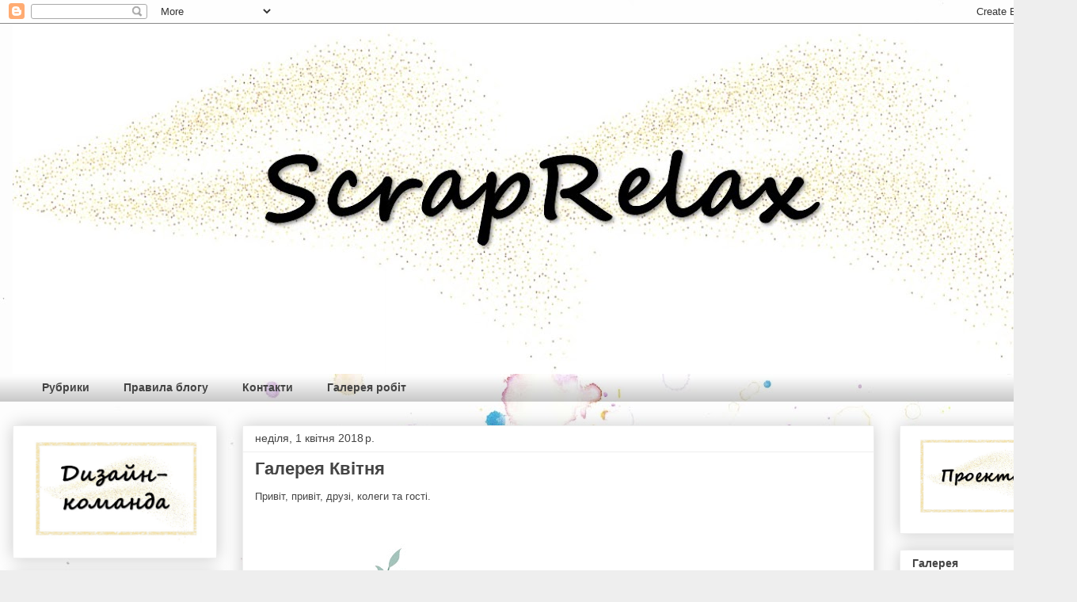

--- FILE ---
content_type: text/html; charset=UTF-8
request_url: https://scrap4relax.blogspot.com/2018/04/blog-post_1.html
body_size: 20168
content:
<!DOCTYPE html>
<html class='v2' dir='ltr' lang='uk'>
<head>
<link href='https://www.blogger.com/static/v1/widgets/335934321-css_bundle_v2.css' rel='stylesheet' type='text/css'/>
<meta content='width=1100' name='viewport'/>
<meta content='text/html; charset=UTF-8' http-equiv='Content-Type'/>
<meta content='blogger' name='generator'/>
<link href='https://scrap4relax.blogspot.com/favicon.ico' rel='icon' type='image/x-icon'/>
<link href='http://scrap4relax.blogspot.com/2018/04/blog-post_1.html' rel='canonical'/>
<link rel="alternate" type="application/atom+xml" title="Скрап релакс - Atom" href="https://scrap4relax.blogspot.com/feeds/posts/default" />
<link rel="alternate" type="application/rss+xml" title="Скрап релакс - RSS" href="https://scrap4relax.blogspot.com/feeds/posts/default?alt=rss" />
<link rel="service.post" type="application/atom+xml" title="Скрап релакс - Atom" href="https://www.blogger.com/feeds/949265527745496929/posts/default" />

<link rel="alternate" type="application/atom+xml" title="Скрап релакс - Atom" href="https://scrap4relax.blogspot.com/feeds/1521453872402855083/comments/default" />
<!--Can't find substitution for tag [blog.ieCssRetrofitLinks]-->
<link href='https://blogger.googleusercontent.com/img/b/R29vZ2xl/AVvXsEiqAxVgEc3Y4uprrzF1QXlg8PvB1PzttH9v6YmGTJDpaJJOXhrKTlkzqvAXYqXbfXH3kNE836iMSo9oxCXO8DKk2hun-ur4YYvNHo2LpEqCnoVbai-Qu4taSpSiAOo8PAzkSF7d_GvwMFw/s640/%25D0%2593%25D0%25B0%25D0%25BB%25D0%25B5%25D1%2580%25D0%25B5%25D1%258F+%25D0%2591%25D0%25B0%25D0%25BD%25D0%25B5%25D1%2580.jpg' rel='image_src'/>
<meta content='http://scrap4relax.blogspot.com/2018/04/blog-post_1.html' property='og:url'/>
<meta content='Галерея Квітня' property='og:title'/>
<meta content='  Привіт, привіт, друзі, колеги та гості.      ' property='og:description'/>
<meta content='https://blogger.googleusercontent.com/img/b/R29vZ2xl/AVvXsEiqAxVgEc3Y4uprrzF1QXlg8PvB1PzttH9v6YmGTJDpaJJOXhrKTlkzqvAXYqXbfXH3kNE836iMSo9oxCXO8DKk2hun-ur4YYvNHo2LpEqCnoVbai-Qu4taSpSiAOo8PAzkSF7d_GvwMFw/w1200-h630-p-k-no-nu/%25D0%2593%25D0%25B0%25D0%25BB%25D0%25B5%25D1%2580%25D0%25B5%25D1%258F+%25D0%2591%25D0%25B0%25D0%25BD%25D0%25B5%25D1%2580.jpg' property='og:image'/>
<title>Скрап релакс: Галерея Квітня</title>
<style id='page-skin-1' type='text/css'><!--
/*
-----------------------------------------------
Blogger Template Style
Name:     Awesome Inc.
Designer: Tina Chen
URL:      tinachen.org
----------------------------------------------- */
/* Content
----------------------------------------------- */
body {
font: normal normal 13px Arial, Tahoma, Helvetica, FreeSans, sans-serif;
color: #444444;
background: #eeeeee url(//1.bp.blogspot.com/-OqqVKuso9pE/WOQdh8VX4LI/AAAAAAAACyQ/bDAwYOjmmDUQBzwvr54BeZpXGrGegLLEQCK4BGAYYCw/s1600/akvarel_29%2B2.jpg) repeat scroll top left;
}
html body .content-outer {
min-width: 0;
max-width: 100%;
width: 100%;
}
a:link {
text-decoration: none;
color: #3778cd;
}
a:visited {
text-decoration: none;
color: #4d469c;
}
a:hover {
text-decoration: underline;
color: #3778cd;
}
.body-fauxcolumn-outer .cap-top {
position: absolute;
z-index: 1;
height: 276px;
width: 100%;
background: transparent none repeat-x scroll top left;
_background-image: none;
}
/* Columns
----------------------------------------------- */
.content-inner {
padding: 0;
}
.header-inner .section {
margin: 0 16px;
}
.tabs-inner .section {
margin: 0 16px;
}
.main-inner {
padding-top: 30px;
}
.main-inner .column-center-inner,
.main-inner .column-left-inner,
.main-inner .column-right-inner {
padding: 0 5px;
}
*+html body .main-inner .column-center-inner {
margin-top: -30px;
}
#layout .main-inner .column-center-inner {
margin-top: 0;
}
/* Header
----------------------------------------------- */
.header-outer {
margin: 0 0 0 0;
background: transparent none repeat scroll 0 0;
}
.Header h1 {
font: normal bold 40px Arial, Tahoma, Helvetica, FreeSans, sans-serif;
color: #444444;
text-shadow: 0 0 -1px #000000;
}
.Header h1 a {
color: #444444;
}
.Header .description {
font: normal normal 14px Arial, Tahoma, Helvetica, FreeSans, sans-serif;
color: #444444;
}
.header-inner .Header .titlewrapper,
.header-inner .Header .descriptionwrapper {
padding-left: 0;
padding-right: 0;
margin-bottom: 0;
}
.header-inner .Header .titlewrapper {
padding-top: 22px;
}
/* Tabs
----------------------------------------------- */
.tabs-outer {
overflow: hidden;
position: relative;
background: rgba(0, 0, 0, 0) url(https://resources.blogblog.com/blogblog/data/1kt/awesomeinc/tabs_gradient_light.png) repeat scroll 0 0;
}
#layout .tabs-outer {
overflow: visible;
}
.tabs-cap-top, .tabs-cap-bottom {
position: absolute;
width: 100%;
border-top: 1px solid rgba(0, 0, 0, 0);
}
.tabs-cap-bottom {
bottom: 0;
}
.tabs-inner .widget li a {
display: inline-block;
margin: 0;
padding: .6em 1.5em;
font: normal bold 14px Arial, Tahoma, Helvetica, FreeSans, sans-serif;
color: #444444;
border-top: 1px solid rgba(0, 0, 0, 0);
border-bottom: 1px solid rgba(0, 0, 0, 0);
border-left: 1px solid rgba(0, 0, 0, 0);
height: 16px;
line-height: 16px;
}
.tabs-inner .widget li:last-child a {
border-right: 1px solid rgba(0, 0, 0, 0);
}
.tabs-inner .widget li.selected a, .tabs-inner .widget li a:hover {
background: rgba(0, 0, 0, 0) url(https://resources.blogblog.com/blogblog/data/1kt/awesomeinc/tabs_gradient_light.png) repeat-x scroll 0 -100px;
color: #666666;
}
/* Headings
----------------------------------------------- */
h2 {
font: normal bold 14px Arial, Tahoma, Helvetica, FreeSans, sans-serif;
color: #444444;
}
/* Widgets
----------------------------------------------- */
.main-inner .section {
margin: 0 27px;
padding: 0;
}
.main-inner .column-left-outer,
.main-inner .column-right-outer {
margin-top: 0;
}
#layout .main-inner .column-left-outer,
#layout .main-inner .column-right-outer {
margin-top: 0;
}
.main-inner .column-left-inner,
.main-inner .column-right-inner {
background: transparent none repeat 0 0;
-moz-box-shadow: 0 0 0 rgba(0, 0, 0, .2);
-webkit-box-shadow: 0 0 0 rgba(0, 0, 0, .2);
-goog-ms-box-shadow: 0 0 0 rgba(0, 0, 0, .2);
box-shadow: 0 0 0 rgba(0, 0, 0, .2);
-moz-border-radius: 0;
-webkit-border-radius: 0;
-goog-ms-border-radius: 0;
border-radius: 0;
}
#layout .main-inner .column-left-inner,
#layout .main-inner .column-right-inner {
margin-top: 0;
}
.sidebar .widget {
font: normal normal 14px Arial, Tahoma, Helvetica, FreeSans, sans-serif;
color: #444444;
}
.sidebar .widget a:link {
color: #3778cd;
}
.sidebar .widget a:visited {
color: #4d469c;
}
.sidebar .widget a:hover {
color: #3778cd;
}
.sidebar .widget h2 {
text-shadow: 0 0 -1px #000000;
}
.main-inner .widget {
background-color: #ffffff;
border: 1px solid #eeeeee;
padding: 0 15px 15px;
margin: 20px -16px;
-moz-box-shadow: 0 0 20px rgba(0, 0, 0, .2);
-webkit-box-shadow: 0 0 20px rgba(0, 0, 0, .2);
-goog-ms-box-shadow: 0 0 20px rgba(0, 0, 0, .2);
box-shadow: 0 0 20px rgba(0, 0, 0, .2);
-moz-border-radius: 0;
-webkit-border-radius: 0;
-goog-ms-border-radius: 0;
border-radius: 0;
}
.main-inner .widget h2 {
margin: 0 -15px;
padding: .6em 15px .5em;
border-bottom: 1px solid transparent;
}
.footer-inner .widget h2 {
padding: 0 0 .4em;
border-bottom: 1px solid transparent;
}
.main-inner .widget h2 + div, .footer-inner .widget h2 + div {
border-top: 1px solid #eeeeee;
padding-top: 8px;
}
.main-inner .widget .widget-content {
margin: 0 -15px;
padding: 7px 15px 0;
}
.main-inner .widget ul, .main-inner .widget #ArchiveList ul.flat {
margin: -8px -15px 0;
padding: 0;
list-style: none;
}
.main-inner .widget #ArchiveList {
margin: -8px 0 0;
}
.main-inner .widget ul li, .main-inner .widget #ArchiveList ul.flat li {
padding: .5em 15px;
text-indent: 0;
color: #666666;
border-top: 1px solid #eeeeee;
border-bottom: 1px solid transparent;
}
.main-inner .widget #ArchiveList ul li {
padding-top: .25em;
padding-bottom: .25em;
}
.main-inner .widget ul li:first-child, .main-inner .widget #ArchiveList ul.flat li:first-child {
border-top: none;
}
.main-inner .widget ul li:last-child, .main-inner .widget #ArchiveList ul.flat li:last-child {
border-bottom: none;
}
.post-body {
position: relative;
}
.main-inner .widget .post-body ul {
padding: 0 2.5em;
margin: .5em 0;
list-style: disc;
}
.main-inner .widget .post-body ul li {
padding: 0.25em 0;
margin-bottom: .25em;
color: #444444;
border: none;
}
.footer-inner .widget ul {
padding: 0;
list-style: none;
}
.widget .zippy {
color: #666666;
}
/* Posts
----------------------------------------------- */
body .main-inner .Blog {
padding: 0;
margin-bottom: 1em;
background-color: transparent;
border: none;
-moz-box-shadow: 0 0 0 rgba(0, 0, 0, 0);
-webkit-box-shadow: 0 0 0 rgba(0, 0, 0, 0);
-goog-ms-box-shadow: 0 0 0 rgba(0, 0, 0, 0);
box-shadow: 0 0 0 rgba(0, 0, 0, 0);
}
.main-inner .section:last-child .Blog:last-child {
padding: 0;
margin-bottom: 1em;
}
.main-inner .widget h2.date-header {
margin: 0 -15px 1px;
padding: 0 0 0 0;
font: normal normal 14px Arial, Tahoma, Helvetica, FreeSans, sans-serif;
color: #444444;
background: transparent none no-repeat scroll top left;
border-top: 0 solid #eeeeee;
border-bottom: 1px solid transparent;
-moz-border-radius-topleft: 0;
-moz-border-radius-topright: 0;
-webkit-border-top-left-radius: 0;
-webkit-border-top-right-radius: 0;
border-top-left-radius: 0;
border-top-right-radius: 0;
position: static;
bottom: 100%;
right: 15px;
text-shadow: 0 0 -1px #000000;
}
.main-inner .widget h2.date-header span {
font: normal normal 14px Arial, Tahoma, Helvetica, FreeSans, sans-serif;
display: block;
padding: .5em 15px;
border-left: 0 solid #eeeeee;
border-right: 0 solid #eeeeee;
}
.date-outer {
position: relative;
margin: 30px 0 20px;
padding: 0 15px;
background-color: #ffffff;
border: 1px solid #eeeeee;
-moz-box-shadow: 0 0 20px rgba(0, 0, 0, .2);
-webkit-box-shadow: 0 0 20px rgba(0, 0, 0, .2);
-goog-ms-box-shadow: 0 0 20px rgba(0, 0, 0, .2);
box-shadow: 0 0 20px rgba(0, 0, 0, .2);
-moz-border-radius: 0;
-webkit-border-radius: 0;
-goog-ms-border-radius: 0;
border-radius: 0;
}
.date-outer:first-child {
margin-top: 0;
}
.date-outer:last-child {
margin-bottom: 20px;
-moz-border-radius-bottomleft: 0;
-moz-border-radius-bottomright: 0;
-webkit-border-bottom-left-radius: 0;
-webkit-border-bottom-right-radius: 0;
-goog-ms-border-bottom-left-radius: 0;
-goog-ms-border-bottom-right-radius: 0;
border-bottom-left-radius: 0;
border-bottom-right-radius: 0;
}
.date-posts {
margin: 0 -15px;
padding: 0 15px;
clear: both;
}
.post-outer, .inline-ad {
border-top: 1px solid #eeeeee;
margin: 0 -15px;
padding: 15px 15px;
}
.post-outer {
padding-bottom: 10px;
}
.post-outer:first-child {
padding-top: 0;
border-top: none;
}
.post-outer:last-child, .inline-ad:last-child {
border-bottom: none;
}
.post-body {
position: relative;
}
.post-body img {
padding: 8px;
background: transparent;
border: 1px solid transparent;
-moz-box-shadow: 0 0 0 rgba(0, 0, 0, .2);
-webkit-box-shadow: 0 0 0 rgba(0, 0, 0, .2);
box-shadow: 0 0 0 rgba(0, 0, 0, .2);
-moz-border-radius: 0;
-webkit-border-radius: 0;
border-radius: 0;
}
h3.post-title, h4 {
font: normal bold 22px Arial, Tahoma, Helvetica, FreeSans, sans-serif;
color: #444444;
}
h3.post-title a {
font: normal bold 22px Arial, Tahoma, Helvetica, FreeSans, sans-serif;
color: #444444;
}
h3.post-title a:hover {
color: #3778cd;
text-decoration: underline;
}
.post-header {
margin: 0 0 1em;
}
.post-body {
line-height: 1.4;
}
.post-outer h2 {
color: #444444;
}
.post-footer {
margin: 1.5em 0 0;
}
#blog-pager {
padding: 15px;
font-size: 120%;
background-color: #ffffff;
border: 1px solid #eeeeee;
-moz-box-shadow: 0 0 20px rgba(0, 0, 0, .2);
-webkit-box-shadow: 0 0 20px rgba(0, 0, 0, .2);
-goog-ms-box-shadow: 0 0 20px rgba(0, 0, 0, .2);
box-shadow: 0 0 20px rgba(0, 0, 0, .2);
-moz-border-radius: 0;
-webkit-border-radius: 0;
-goog-ms-border-radius: 0;
border-radius: 0;
-moz-border-radius-topleft: 0;
-moz-border-radius-topright: 0;
-webkit-border-top-left-radius: 0;
-webkit-border-top-right-radius: 0;
-goog-ms-border-top-left-radius: 0;
-goog-ms-border-top-right-radius: 0;
border-top-left-radius: 0;
border-top-right-radius-topright: 0;
margin-top: 1em;
}
.blog-feeds, .post-feeds {
margin: 1em 0;
text-align: center;
color: #444444;
}
.blog-feeds a, .post-feeds a {
color: #3778cd;
}
.blog-feeds a:visited, .post-feeds a:visited {
color: #4d469c;
}
.blog-feeds a:hover, .post-feeds a:hover {
color: #3778cd;
}
.post-outer .comments {
margin-top: 2em;
}
/* Comments
----------------------------------------------- */
.comments .comments-content .icon.blog-author {
background-repeat: no-repeat;
background-image: url([data-uri]);
}
.comments .comments-content .loadmore a {
border-top: 1px solid rgba(0, 0, 0, 0);
border-bottom: 1px solid rgba(0, 0, 0, 0);
}
.comments .continue {
border-top: 2px solid rgba(0, 0, 0, 0);
}
/* Footer
----------------------------------------------- */
.footer-outer {
margin: -20px 0 -1px;
padding: 20px 0 0;
color: #444444;
overflow: hidden;
}
.footer-fauxborder-left {
border-top: 1px solid #eeeeee;
background: #ffffff none repeat scroll 0 0;
-moz-box-shadow: 0 0 20px rgba(0, 0, 0, .2);
-webkit-box-shadow: 0 0 20px rgba(0, 0, 0, .2);
-goog-ms-box-shadow: 0 0 20px rgba(0, 0, 0, .2);
box-shadow: 0 0 20px rgba(0, 0, 0, .2);
margin: 0 -20px;
}
/* Mobile
----------------------------------------------- */
body.mobile {
background-size: auto;
}
.mobile .body-fauxcolumn-outer {
background: transparent none repeat scroll top left;
}
*+html body.mobile .main-inner .column-center-inner {
margin-top: 0;
}
.mobile .main-inner .widget {
padding: 0 0 15px;
}
.mobile .main-inner .widget h2 + div,
.mobile .footer-inner .widget h2 + div {
border-top: none;
padding-top: 0;
}
.mobile .footer-inner .widget h2 {
padding: 0.5em 0;
border-bottom: none;
}
.mobile .main-inner .widget .widget-content {
margin: 0;
padding: 7px 0 0;
}
.mobile .main-inner .widget ul,
.mobile .main-inner .widget #ArchiveList ul.flat {
margin: 0 -15px 0;
}
.mobile .main-inner .widget h2.date-header {
right: 0;
}
.mobile .date-header span {
padding: 0.4em 0;
}
.mobile .date-outer:first-child {
margin-bottom: 0;
border: 1px solid #eeeeee;
-moz-border-radius-topleft: 0;
-moz-border-radius-topright: 0;
-webkit-border-top-left-radius: 0;
-webkit-border-top-right-radius: 0;
-goog-ms-border-top-left-radius: 0;
-goog-ms-border-top-right-radius: 0;
border-top-left-radius: 0;
border-top-right-radius: 0;
}
.mobile .date-outer {
border-color: #eeeeee;
border-width: 0 1px 1px;
}
.mobile .date-outer:last-child {
margin-bottom: 0;
}
.mobile .main-inner {
padding: 0;
}
.mobile .header-inner .section {
margin: 0;
}
.mobile .post-outer, .mobile .inline-ad {
padding: 5px 0;
}
.mobile .tabs-inner .section {
margin: 0 10px;
}
.mobile .main-inner .widget h2 {
margin: 0;
padding: 0;
}
.mobile .main-inner .widget h2.date-header span {
padding: 0;
}
.mobile .main-inner .widget .widget-content {
margin: 0;
padding: 7px 0 0;
}
.mobile #blog-pager {
border: 1px solid transparent;
background: #ffffff none repeat scroll 0 0;
}
.mobile .main-inner .column-left-inner,
.mobile .main-inner .column-right-inner {
background: transparent none repeat 0 0;
-moz-box-shadow: none;
-webkit-box-shadow: none;
-goog-ms-box-shadow: none;
box-shadow: none;
}
.mobile .date-posts {
margin: 0;
padding: 0;
}
.mobile .footer-fauxborder-left {
margin: 0;
border-top: inherit;
}
.mobile .main-inner .section:last-child .Blog:last-child {
margin-bottom: 0;
}
.mobile-index-contents {
color: #444444;
}
.mobile .mobile-link-button {
background: #3778cd url(https://resources.blogblog.com/blogblog/data/1kt/awesomeinc/tabs_gradient_light.png) repeat scroll 0 0;
}
.mobile-link-button a:link, .mobile-link-button a:visited {
color: #ffffff;
}
.mobile .tabs-inner .PageList .widget-content {
background: transparent;
border-top: 1px solid;
border-color: rgba(0, 0, 0, 0);
color: #444444;
}
.mobile .tabs-inner .PageList .widget-content .pagelist-arrow {
border-left: 1px solid rgba(0, 0, 0, 0);
}

--></style>
<style id='template-skin-1' type='text/css'><!--
body {
min-width: 1360px;
}
.content-outer, .content-fauxcolumn-outer, .region-inner {
min-width: 1360px;
max-width: 1360px;
_width: 1360px;
}
.main-inner .columns {
padding-left: 290px;
padding-right: 240px;
}
.main-inner .fauxcolumn-center-outer {
left: 290px;
right: 240px;
/* IE6 does not respect left and right together */
_width: expression(this.parentNode.offsetWidth -
parseInt("290px") -
parseInt("240px") + 'px');
}
.main-inner .fauxcolumn-left-outer {
width: 290px;
}
.main-inner .fauxcolumn-right-outer {
width: 240px;
}
.main-inner .column-left-outer {
width: 290px;
right: 100%;
margin-left: -290px;
}
.main-inner .column-right-outer {
width: 240px;
margin-right: -240px;
}
#layout {
min-width: 0;
}
#layout .content-outer {
min-width: 0;
width: 800px;
}
#layout .region-inner {
min-width: 0;
width: auto;
}
body#layout div.add_widget {
padding: 8px;
}
body#layout div.add_widget a {
margin-left: 32px;
}
--></style>
<style>
    body {background-image:url(\/\/1.bp.blogspot.com\/-OqqVKuso9pE\/WOQdh8VX4LI\/AAAAAAAACyQ\/bDAwYOjmmDUQBzwvr54BeZpXGrGegLLEQCK4BGAYYCw\/s1600\/akvarel_29%2B2.jpg);}
    
@media (max-width: 200px) { body {background-image:url(\/\/1.bp.blogspot.com\/-OqqVKuso9pE\/WOQdh8VX4LI\/AAAAAAAACyQ\/bDAwYOjmmDUQBzwvr54BeZpXGrGegLLEQCK4BGAYYCw\/w200\/akvarel_29%2B2.jpg);}}
@media (max-width: 400px) and (min-width: 201px) { body {background-image:url(\/\/1.bp.blogspot.com\/-OqqVKuso9pE\/WOQdh8VX4LI\/AAAAAAAACyQ\/bDAwYOjmmDUQBzwvr54BeZpXGrGegLLEQCK4BGAYYCw\/w400\/akvarel_29%2B2.jpg);}}
@media (max-width: 800px) and (min-width: 401px) { body {background-image:url(\/\/1.bp.blogspot.com\/-OqqVKuso9pE\/WOQdh8VX4LI\/AAAAAAAACyQ\/bDAwYOjmmDUQBzwvr54BeZpXGrGegLLEQCK4BGAYYCw\/w800\/akvarel_29%2B2.jpg);}}
@media (max-width: 1200px) and (min-width: 801px) { body {background-image:url(\/\/1.bp.blogspot.com\/-OqqVKuso9pE\/WOQdh8VX4LI\/AAAAAAAACyQ\/bDAwYOjmmDUQBzwvr54BeZpXGrGegLLEQCK4BGAYYCw\/w1200\/akvarel_29%2B2.jpg);}}
/* Last tag covers anything over one higher than the previous max-size cap. */
@media (min-width: 1201px) { body {background-image:url(\/\/1.bp.blogspot.com\/-OqqVKuso9pE\/WOQdh8VX4LI\/AAAAAAAACyQ\/bDAwYOjmmDUQBzwvr54BeZpXGrGegLLEQCK4BGAYYCw\/w1600\/akvarel_29%2B2.jpg);}}
  </style>
<link href='https://www.blogger.com/dyn-css/authorization.css?targetBlogID=949265527745496929&amp;zx=af23c963-9b5c-459c-aa21-6e9db2f3720e' media='none' onload='if(media!=&#39;all&#39;)media=&#39;all&#39;' rel='stylesheet'/><noscript><link href='https://www.blogger.com/dyn-css/authorization.css?targetBlogID=949265527745496929&amp;zx=af23c963-9b5c-459c-aa21-6e9db2f3720e' rel='stylesheet'/></noscript>
<meta name='google-adsense-platform-account' content='ca-host-pub-1556223355139109'/>
<meta name='google-adsense-platform-domain' content='blogspot.com'/>

</head>
<body class='loading variant-light'>
<div class='navbar section' id='navbar' name='Панель навігації'><div class='widget Navbar' data-version='1' id='Navbar1'><script type="text/javascript">
    function setAttributeOnload(object, attribute, val) {
      if(window.addEventListener) {
        window.addEventListener('load',
          function(){ object[attribute] = val; }, false);
      } else {
        window.attachEvent('onload', function(){ object[attribute] = val; });
      }
    }
  </script>
<div id="navbar-iframe-container"></div>
<script type="text/javascript" src="https://apis.google.com/js/platform.js"></script>
<script type="text/javascript">
      gapi.load("gapi.iframes:gapi.iframes.style.bubble", function() {
        if (gapi.iframes && gapi.iframes.getContext) {
          gapi.iframes.getContext().openChild({
              url: 'https://www.blogger.com/navbar/949265527745496929?po\x3d1521453872402855083\x26origin\x3dhttps://scrap4relax.blogspot.com',
              where: document.getElementById("navbar-iframe-container"),
              id: "navbar-iframe"
          });
        }
      });
    </script><script type="text/javascript">
(function() {
var script = document.createElement('script');
script.type = 'text/javascript';
script.src = '//pagead2.googlesyndication.com/pagead/js/google_top_exp.js';
var head = document.getElementsByTagName('head')[0];
if (head) {
head.appendChild(script);
}})();
</script>
</div></div>
<div class='body-fauxcolumns'>
<div class='fauxcolumn-outer body-fauxcolumn-outer'>
<div class='cap-top'>
<div class='cap-left'></div>
<div class='cap-right'></div>
</div>
<div class='fauxborder-left'>
<div class='fauxborder-right'></div>
<div class='fauxcolumn-inner'>
</div>
</div>
<div class='cap-bottom'>
<div class='cap-left'></div>
<div class='cap-right'></div>
</div>
</div>
</div>
<div class='content'>
<div class='content-fauxcolumns'>
<div class='fauxcolumn-outer content-fauxcolumn-outer'>
<div class='cap-top'>
<div class='cap-left'></div>
<div class='cap-right'></div>
</div>
<div class='fauxborder-left'>
<div class='fauxborder-right'></div>
<div class='fauxcolumn-inner'>
</div>
</div>
<div class='cap-bottom'>
<div class='cap-left'></div>
<div class='cap-right'></div>
</div>
</div>
</div>
<div class='content-outer'>
<div class='content-cap-top cap-top'>
<div class='cap-left'></div>
<div class='cap-right'></div>
</div>
<div class='fauxborder-left content-fauxborder-left'>
<div class='fauxborder-right content-fauxborder-right'></div>
<div class='content-inner'>
<header>
<div class='header-outer'>
<div class='header-cap-top cap-top'>
<div class='cap-left'></div>
<div class='cap-right'></div>
</div>
<div class='fauxborder-left header-fauxborder-left'>
<div class='fauxborder-right header-fauxborder-right'></div>
<div class='region-inner header-inner'>
<div class='header section' id='header' name='Заголовок'><div class='widget Header' data-version='1' id='Header1'>
<div id='header-inner'>
<a href='https://scrap4relax.blogspot.com/' style='display: block'>
<img alt='Скрап релакс' height='442px; ' id='Header1_headerimg' src='https://blogger.googleusercontent.com/img/b/R29vZ2xl/AVvXsEhDQtB49d-2DI8VAcOo1yy-jBmDHmFzEy97wzjUL-ONUslRHlkjk38R0DOq4zEFMvbqZEhWK9as0V2bfTLzqqPNSVdAD9Yuy3P_SBtTPLDtG6wipTISSi3WGs4WcmLpAqoQcmtHquMy3xc/s1328/ujkjdyf.jpg' style='display: block' width='1328px; '/>
</a>
</div>
</div></div>
</div>
</div>
<div class='header-cap-bottom cap-bottom'>
<div class='cap-left'></div>
<div class='cap-right'></div>
</div>
</div>
</header>
<div class='tabs-outer'>
<div class='tabs-cap-top cap-top'>
<div class='cap-left'></div>
<div class='cap-right'></div>
</div>
<div class='fauxborder-left tabs-fauxborder-left'>
<div class='fauxborder-right tabs-fauxborder-right'></div>
<div class='region-inner tabs-inner'>
<div class='tabs section' id='crosscol' name='Усі стовпці'><div class='widget PageList' data-version='1' id='PageList1'>
<h2>Сторінки</h2>
<div class='widget-content'>
<ul>
<li>
<a href='https://scrap4relax.blogspot.com/p/blog-page_17.html'>Рубрики</a>
</li>
<li>
<a href='https://scrap4relax.blogspot.com/p/blog-page.html'>Правила блогу</a>
</li>
<li>
<a href='https://scrap4relax.blogspot.com/p/blog-page_19.html'>Контакти</a>
</li>
<li>
<a href='https://scrap4relax.blogspot.com/p/1.html'>Галерея робіт</a>
</li>
</ul>
<div class='clear'></div>
</div>
</div></div>
<div class='tabs no-items section' id='crosscol-overflow' name='Cross-Column 2'></div>
</div>
</div>
<div class='tabs-cap-bottom cap-bottom'>
<div class='cap-left'></div>
<div class='cap-right'></div>
</div>
</div>
<div class='main-outer'>
<div class='main-cap-top cap-top'>
<div class='cap-left'></div>
<div class='cap-right'></div>
</div>
<div class='fauxborder-left main-fauxborder-left'>
<div class='fauxborder-right main-fauxborder-right'></div>
<div class='region-inner main-inner'>
<div class='columns fauxcolumns'>
<div class='fauxcolumn-outer fauxcolumn-center-outer'>
<div class='cap-top'>
<div class='cap-left'></div>
<div class='cap-right'></div>
</div>
<div class='fauxborder-left'>
<div class='fauxborder-right'></div>
<div class='fauxcolumn-inner'>
</div>
</div>
<div class='cap-bottom'>
<div class='cap-left'></div>
<div class='cap-right'></div>
</div>
</div>
<div class='fauxcolumn-outer fauxcolumn-left-outer'>
<div class='cap-top'>
<div class='cap-left'></div>
<div class='cap-right'></div>
</div>
<div class='fauxborder-left'>
<div class='fauxborder-right'></div>
<div class='fauxcolumn-inner'>
</div>
</div>
<div class='cap-bottom'>
<div class='cap-left'></div>
<div class='cap-right'></div>
</div>
</div>
<div class='fauxcolumn-outer fauxcolumn-right-outer'>
<div class='cap-top'>
<div class='cap-left'></div>
<div class='cap-right'></div>
</div>
<div class='fauxborder-left'>
<div class='fauxborder-right'></div>
<div class='fauxcolumn-inner'>
</div>
</div>
<div class='cap-bottom'>
<div class='cap-left'></div>
<div class='cap-right'></div>
</div>
</div>
<!-- corrects IE6 width calculation -->
<div class='columns-inner'>
<div class='column-center-outer'>
<div class='column-center-inner'>
<div class='main section' id='main' name='Основний'><div class='widget Blog' data-version='1' id='Blog1'>
<div class='blog-posts hfeed'>

          <div class="date-outer">
        
<h2 class='date-header'><span>неділя, 1 квітня 2018&#8239;р.</span></h2>

          <div class="date-posts">
        
<div class='post-outer'>
<div class='post hentry uncustomized-post-template' itemprop='blogPost' itemscope='itemscope' itemtype='http://schema.org/BlogPosting'>
<meta content='https://blogger.googleusercontent.com/img/b/R29vZ2xl/AVvXsEiqAxVgEc3Y4uprrzF1QXlg8PvB1PzttH9v6YmGTJDpaJJOXhrKTlkzqvAXYqXbfXH3kNE836iMSo9oxCXO8DKk2hun-ur4YYvNHo2LpEqCnoVbai-Qu4taSpSiAOo8PAzkSF7d_GvwMFw/s640/%25D0%2593%25D0%25B0%25D0%25BB%25D0%25B5%25D1%2580%25D0%25B5%25D1%258F+%25D0%2591%25D0%25B0%25D0%25BD%25D0%25B5%25D1%2580.jpg' itemprop='image_url'/>
<meta content='949265527745496929' itemprop='blogId'/>
<meta content='1521453872402855083' itemprop='postId'/>
<a name='1521453872402855083'></a>
<h3 class='post-title entry-title' itemprop='name'>
Галерея Квітня
</h3>
<div class='post-header'>
<div class='post-header-line-1'></div>
</div>
<div class='post-body entry-content' id='post-body-1521453872402855083' itemprop='description articleBody'>
<div dir="ltr" style="text-align: left;" trbidi="on">
<div dir="ltr" style="text-align: left;" trbidi="on">
Привіт, привіт, друзі, колеги та гості.<br />
<div class="separator" style="clear: both; text-align: center;">
<a href="https://blogger.googleusercontent.com/img/b/R29vZ2xl/AVvXsEiqAxVgEc3Y4uprrzF1QXlg8PvB1PzttH9v6YmGTJDpaJJOXhrKTlkzqvAXYqXbfXH3kNE836iMSo9oxCXO8DKk2hun-ur4YYvNHo2LpEqCnoVbai-Qu4taSpSiAOo8PAzkSF7d_GvwMFw/s1600/%25D0%2593%25D0%25B0%25D0%25BB%25D0%25B5%25D1%2580%25D0%25B5%25D1%258F+%25D0%2591%25D0%25B0%25D0%25BD%25D0%25B5%25D1%2580.jpg" imageanchor="1" style="margin-left: 1em; margin-right: 1em;"><img border="0" data-original-height="1600" data-original-width="1600" height="640" src="https://blogger.googleusercontent.com/img/b/R29vZ2xl/AVvXsEiqAxVgEc3Y4uprrzF1QXlg8PvB1PzttH9v6YmGTJDpaJJOXhrKTlkzqvAXYqXbfXH3kNE836iMSo9oxCXO8DKk2hun-ur4YYvNHo2LpEqCnoVbai-Qu4taSpSiAOo8PAzkSF7d_GvwMFw/s640/%25D0%2593%25D0%25B0%25D0%25BB%25D0%25B5%25D1%2580%25D0%25B5%25D1%258F+%25D0%2591%25D0%25B0%25D0%25BD%25D0%25B5%25D1%2580.jpg" width="640" /></a></div>
<div class="separator" style="clear: both; text-align: center;">
</div>
<a name="more"></a><br />
<br />
Від сьогодні у нас буде діяти галерея, куди ви можете додавати свої роботи, у яких використовуєте наші матеріали.<br />
<br />
<div class="separator" style="clear: both; text-align: center;">
</div>
<div class="separator" style="clear: both; text-align: center;">
<br /></div>
<div class="separator" style="clear: both; text-align: center;">
Звісно, <b>головний герой - Чіпборд</b>, <b>Квіти,</b> але будуть враховуватись також інші матеріали, на які ви залишете посилання.&nbsp;</div>
<div class="separator" style="clear: both; text-align: center;">
<br /></div>
<div class="separator" style="clear: both; text-align: center;">
<b>Правила участі дуже прості:</b></div>
1. Банер галереї має бути в вашому блозі або в пості.<br />
2. З вашого поста має бути пряме посилання на галерею<br />
3. Матеріали Студії чіпборду "Скрап Радість" мають бути добре замітними у ваших роботах.<br />
<div class="separator" style="clear: both; text-align: center;">
<b>1 травня ми за допомогою Рендому виберемо переможця, який отримає новинки місяця&nbsp; в подарунок!&nbsp;</b></div>
<div class="separator" style="clear: both; text-align: center;">
<br /></div>
Натхнення вам та нових звершень!<br />
<div class="separator" style="clear: both; text-align: center;">
<br /></div>
<div class="separator" style="clear: both; text-align: center;">
<br /></div>
<div class="separator" style="clear: both; text-align: center;">
<br /></div>
</div>
<!-- start InLinkz script -->
    <br />
<div class="InLinkzContainer" id="773652">
<a href="http://www.inlinkz.com/new/view.php?id=773652" rel="nofollow" title="click to view in an external page.">An InLinkz Link-up</a></div>
<script src="https://static.inlinkz.com/cs2.js" type="text/javascript"></script>
<!-- end InLinkz script --></div>
<div style='clear: both;'></div>
</div>
<div class='post-footer'>
<div class='post-footer-line post-footer-line-1'>
<span class='post-author vcard'>
Опубліковано
<span class='fn' itemprop='author' itemscope='itemscope' itemtype='http://schema.org/Person'>
<meta content='https://www.blogger.com/profile/17323555610272874567' itemprop='url'/>
<a class='g-profile' href='https://www.blogger.com/profile/17323555610272874567' rel='author' title='author profile'>
<span itemprop='name'>Unknown</span>
</a>
</span>
</span>
<span class='post-timestamp'>
о
<meta content='http://scrap4relax.blogspot.com/2018/04/blog-post_1.html' itemprop='url'/>
<a class='timestamp-link' href='https://scrap4relax.blogspot.com/2018/04/blog-post_1.html' rel='bookmark' title='permanent link'><abbr class='published' itemprop='datePublished' title='2018-04-01T13:42:00+03:00'>13:42</abbr></a>
</span>
<span class='post-comment-link'>
</span>
<span class='post-icons'>
<span class='item-control blog-admin pid-832092139'>
<a href='https://www.blogger.com/post-edit.g?blogID=949265527745496929&postID=1521453872402855083&from=pencil' title='Редагувати допис'>
<img alt='' class='icon-action' height='18' src='https://resources.blogblog.com/img/icon18_edit_allbkg.gif' width='18'/>
</a>
</span>
</span>
<div class='post-share-buttons goog-inline-block'>
<a class='goog-inline-block share-button sb-email' href='https://www.blogger.com/share-post.g?blogID=949265527745496929&postID=1521453872402855083&target=email' target='_blank' title='Надіслати електронною поштою'><span class='share-button-link-text'>Надіслати електронною поштою</span></a><a class='goog-inline-block share-button sb-blog' href='https://www.blogger.com/share-post.g?blogID=949265527745496929&postID=1521453872402855083&target=blog' onclick='window.open(this.href, "_blank", "height=270,width=475"); return false;' target='_blank' title='Опублікувати в блозі'><span class='share-button-link-text'>Опублікувати в блозі</span></a><a class='goog-inline-block share-button sb-twitter' href='https://www.blogger.com/share-post.g?blogID=949265527745496929&postID=1521453872402855083&target=twitter' target='_blank' title='Поділитися в X'><span class='share-button-link-text'>Поділитися в X</span></a><a class='goog-inline-block share-button sb-facebook' href='https://www.blogger.com/share-post.g?blogID=949265527745496929&postID=1521453872402855083&target=facebook' onclick='window.open(this.href, "_blank", "height=430,width=640"); return false;' target='_blank' title='Опублікувати у Facebook'><span class='share-button-link-text'>Опублікувати у Facebook</span></a><a class='goog-inline-block share-button sb-pinterest' href='https://www.blogger.com/share-post.g?blogID=949265527745496929&postID=1521453872402855083&target=pinterest' target='_blank' title='Поділитися в Pinterest'><span class='share-button-link-text'>Поділитися в Pinterest</span></a>
</div>
</div>
<div class='post-footer-line post-footer-line-2'>
<span class='post-labels'>
Мітки:
<a href='https://scrap4relax.blogspot.com/search/label/%D0%93%D0%B0%D0%BB%D0%B5%D1%80%D0%B5%D1%8F' rel='tag'>Галерея</a>
</span>
</div>
<div class='post-footer-line post-footer-line-3'>
<span class='post-location'>
</span>
</div>
</div>
</div>
<div class='comments' id='comments'>
<a name='comments'></a>
<h4>2 коментарі:</h4>
<div class='comments-content'>
<script async='async' src='' type='text/javascript'></script>
<script type='text/javascript'>
    (function() {
      var items = null;
      var msgs = null;
      var config = {};

// <![CDATA[
      var cursor = null;
      if (items && items.length > 0) {
        cursor = parseInt(items[items.length - 1].timestamp) + 1;
      }

      var bodyFromEntry = function(entry) {
        var text = (entry &&
                    ((entry.content && entry.content.$t) ||
                     (entry.summary && entry.summary.$t))) ||
            '';
        if (entry && entry.gd$extendedProperty) {
          for (var k in entry.gd$extendedProperty) {
            if (entry.gd$extendedProperty[k].name == 'blogger.contentRemoved') {
              return '<span class="deleted-comment">' + text + '</span>';
            }
          }
        }
        return text;
      }

      var parse = function(data) {
        cursor = null;
        var comments = [];
        if (data && data.feed && data.feed.entry) {
          for (var i = 0, entry; entry = data.feed.entry[i]; i++) {
            var comment = {};
            // comment ID, parsed out of the original id format
            var id = /blog-(\d+).post-(\d+)/.exec(entry.id.$t);
            comment.id = id ? id[2] : null;
            comment.body = bodyFromEntry(entry);
            comment.timestamp = Date.parse(entry.published.$t) + '';
            if (entry.author && entry.author.constructor === Array) {
              var auth = entry.author[0];
              if (auth) {
                comment.author = {
                  name: (auth.name ? auth.name.$t : undefined),
                  profileUrl: (auth.uri ? auth.uri.$t : undefined),
                  avatarUrl: (auth.gd$image ? auth.gd$image.src : undefined)
                };
              }
            }
            if (entry.link) {
              if (entry.link[2]) {
                comment.link = comment.permalink = entry.link[2].href;
              }
              if (entry.link[3]) {
                var pid = /.*comments\/default\/(\d+)\?.*/.exec(entry.link[3].href);
                if (pid && pid[1]) {
                  comment.parentId = pid[1];
                }
              }
            }
            comment.deleteclass = 'item-control blog-admin';
            if (entry.gd$extendedProperty) {
              for (var k in entry.gd$extendedProperty) {
                if (entry.gd$extendedProperty[k].name == 'blogger.itemClass') {
                  comment.deleteclass += ' ' + entry.gd$extendedProperty[k].value;
                } else if (entry.gd$extendedProperty[k].name == 'blogger.displayTime') {
                  comment.displayTime = entry.gd$extendedProperty[k].value;
                }
              }
            }
            comments.push(comment);
          }
        }
        return comments;
      };

      var paginator = function(callback) {
        if (hasMore()) {
          var url = config.feed + '?alt=json&v=2&orderby=published&reverse=false&max-results=50';
          if (cursor) {
            url += '&published-min=' + new Date(cursor).toISOString();
          }
          window.bloggercomments = function(data) {
            var parsed = parse(data);
            cursor = parsed.length < 50 ? null
                : parseInt(parsed[parsed.length - 1].timestamp) + 1
            callback(parsed);
            window.bloggercomments = null;
          }
          url += '&callback=bloggercomments';
          var script = document.createElement('script');
          script.type = 'text/javascript';
          script.src = url;
          document.getElementsByTagName('head')[0].appendChild(script);
        }
      };
      var hasMore = function() {
        return !!cursor;
      };
      var getMeta = function(key, comment) {
        if ('iswriter' == key) {
          var matches = !!comment.author
              && comment.author.name == config.authorName
              && comment.author.profileUrl == config.authorUrl;
          return matches ? 'true' : '';
        } else if ('deletelink' == key) {
          return config.baseUri + '/comment/delete/'
               + config.blogId + '/' + comment.id;
        } else if ('deleteclass' == key) {
          return comment.deleteclass;
        }
        return '';
      };

      var replybox = null;
      var replyUrlParts = null;
      var replyParent = undefined;

      var onReply = function(commentId, domId) {
        if (replybox == null) {
          // lazily cache replybox, and adjust to suit this style:
          replybox = document.getElementById('comment-editor');
          if (replybox != null) {
            replybox.height = '250px';
            replybox.style.display = 'block';
            replyUrlParts = replybox.src.split('#');
          }
        }
        if (replybox && (commentId !== replyParent)) {
          replybox.src = '';
          document.getElementById(domId).insertBefore(replybox, null);
          replybox.src = replyUrlParts[0]
              + (commentId ? '&parentID=' + commentId : '')
              + '#' + replyUrlParts[1];
          replyParent = commentId;
        }
      };

      var hash = (window.location.hash || '#').substring(1);
      var startThread, targetComment;
      if (/^comment-form_/.test(hash)) {
        startThread = hash.substring('comment-form_'.length);
      } else if (/^c[0-9]+$/.test(hash)) {
        targetComment = hash.substring(1);
      }

      // Configure commenting API:
      var configJso = {
        'maxDepth': config.maxThreadDepth
      };
      var provider = {
        'id': config.postId,
        'data': items,
        'loadNext': paginator,
        'hasMore': hasMore,
        'getMeta': getMeta,
        'onReply': onReply,
        'rendered': true,
        'initComment': targetComment,
        'initReplyThread': startThread,
        'config': configJso,
        'messages': msgs
      };

      var render = function() {
        if (window.goog && window.goog.comments) {
          var holder = document.getElementById('comment-holder');
          window.goog.comments.render(holder, provider);
        }
      };

      // render now, or queue to render when library loads:
      if (window.goog && window.goog.comments) {
        render();
      } else {
        window.goog = window.goog || {};
        window.goog.comments = window.goog.comments || {};
        window.goog.comments.loadQueue = window.goog.comments.loadQueue || [];
        window.goog.comments.loadQueue.push(render);
      }
    })();
// ]]>
  </script>
<div id='comment-holder'>
<div class="comment-thread toplevel-thread"><ol id="top-ra"><li class="comment" id="c4644373380242611950"><div class="avatar-image-container"><img src="//blogger.googleusercontent.com/img/b/R29vZ2xl/AVvXsEi2iEtf99U9PCkd2WnoQT8yeOK-NsZvSqofG3PZ3S434s9KugushX--9AY67tAvnIPwHwm-xH7LhovaBzSsL7ArQpkWLYE2OBprAF3UDDPzA3-g4aFjtXp5M9YJibP8pps/s45-c/IMG_1.jpg" alt=""/></div><div class="comment-block"><div class="comment-header"><cite class="user"><a href="https://www.blogger.com/profile/14502855760499878930" rel="nofollow">Марина Евтушенко</a></cite><span class="icon user "></span><span class="datetime secondary-text"><a rel="nofollow" href="https://scrap4relax.blogspot.com/2018/04/blog-post_1.html?showComment=1522601763568#c4644373380242611950">1 квітня 2018&#8239;р. о 19:56</a></span></div><p class="comment-content">А будут результаты галереи марта?</p><span class="comment-actions secondary-text"><a class="comment-reply" target="_self" data-comment-id="4644373380242611950">Відповісти</a><span class="item-control blog-admin blog-admin pid-1688966010"><a target="_self" href="https://www.blogger.com/comment/delete/949265527745496929/4644373380242611950">Видалити</a></span></span></div><div class="comment-replies"><div id="c4644373380242611950-rt" class="comment-thread inline-thread hidden"><span class="thread-toggle thread-expanded"><span class="thread-arrow"></span><span class="thread-count"><a target="_self">Відповіді</a></span></span><ol id="c4644373380242611950-ra" class="thread-chrome thread-expanded"><div></div><div id="c4644373380242611950-continue" class="continue"><a class="comment-reply" target="_self" data-comment-id="4644373380242611950">Відповісти</a></div></ol></div></div><div class="comment-replybox-single" id="c4644373380242611950-ce"></div></li><li class="comment" id="c6940623168794115523"><div class="avatar-image-container"><img src="//www.blogger.com/img/blogger_logo_round_35.png" alt=""/></div><div class="comment-block"><div class="comment-header"><cite class="user"><a href="https://www.blogger.com/profile/17323555610272874567" rel="nofollow">Unknown</a></cite><span class="icon user blog-author"></span><span class="datetime secondary-text"><a rel="nofollow" href="https://scrap4relax.blogspot.com/2018/04/blog-post_1.html?showComment=1523258373170#c6940623168794115523">9 квітня 2018&#8239;р. о 10:19</a></span></div><p class="comment-content">Будуть обов&quot;язково) <br></p><span class="comment-actions secondary-text"><a class="comment-reply" target="_self" data-comment-id="6940623168794115523">Відповісти</a><span class="item-control blog-admin blog-admin pid-832092139"><a target="_self" href="https://www.blogger.com/comment/delete/949265527745496929/6940623168794115523">Видалити</a></span></span></div><div class="comment-replies"><div id="c6940623168794115523-rt" class="comment-thread inline-thread hidden"><span class="thread-toggle thread-expanded"><span class="thread-arrow"></span><span class="thread-count"><a target="_self">Відповіді</a></span></span><ol id="c6940623168794115523-ra" class="thread-chrome thread-expanded"><div></div><div id="c6940623168794115523-continue" class="continue"><a class="comment-reply" target="_self" data-comment-id="6940623168794115523">Відповісти</a></div></ol></div></div><div class="comment-replybox-single" id="c6940623168794115523-ce"></div></li></ol><div id="top-continue" class="continue"><a class="comment-reply" target="_self">Додати коментар</a></div><div class="comment-replybox-thread" id="top-ce"></div><div class="loadmore hidden" data-post-id="1521453872402855083"><a target="_self">Завантажити більше...</a></div></div>
</div>
</div>
<p class='comment-footer'>
<div class='comment-form'>
<a name='comment-form'></a>
<p>
</p>
<a href='https://www.blogger.com/comment/frame/949265527745496929?po=1521453872402855083&hl=uk&saa=85391&origin=https://scrap4relax.blogspot.com' id='comment-editor-src'></a>
<iframe allowtransparency='true' class='blogger-iframe-colorize blogger-comment-from-post' frameborder='0' height='410px' id='comment-editor' name='comment-editor' src='' width='100%'></iframe>
<script src='https://www.blogger.com/static/v1/jsbin/2830521187-comment_from_post_iframe.js' type='text/javascript'></script>
<script type='text/javascript'>
      BLOG_CMT_createIframe('https://www.blogger.com/rpc_relay.html');
    </script>
</div>
</p>
<div id='backlinks-container'>
<div id='Blog1_backlinks-container'>
</div>
</div>
</div>
</div>

        </div></div>
      
</div>
<div class='blog-pager' id='blog-pager'>
<span id='blog-pager-newer-link'>
<a class='blog-pager-newer-link' href='https://scrap4relax.blogspot.com/2018/04/scrap-relax.html' id='Blog1_blog-pager-newer-link' title='Новіша публікація'>Новіша публікація</a>
</span>
<span id='blog-pager-older-link'>
<a class='blog-pager-older-link' href='https://scrap4relax.blogspot.com/2018/04/blog-post.html' id='Blog1_blog-pager-older-link' title='Старіша публікація'>Старіша публікація</a>
</span>
<a class='home-link' href='https://scrap4relax.blogspot.com/'>Головна сторінка</a>
</div>
<div class='clear'></div>
<div class='post-feeds'>
<div class='feed-links'>
Підписатися на:
<a class='feed-link' href='https://scrap4relax.blogspot.com/feeds/1521453872402855083/comments/default' target='_blank' type='application/atom+xml'>Дописати коментарі (Atom)</a>
</div>
</div>
</div></div>
</div>
</div>
<div class='column-left-outer'>
<div class='column-left-inner'>
<aside>
<div class='sidebar section' id='sidebar-left-1'><div class='widget Image' data-version='1' id='Image4'>
<div class='widget-content'>
<img alt='' height='141' id='Image4_img' src='https://blogger.googleusercontent.com/img/b/R29vZ2xl/AVvXsEgQP5PfkKuQjyyEbcOpi7ZzjM3PPLkYSUS8QvnjHnXl76gZyasu9LmcvD7_0EahF6WdHFW71-4uivyd41UYsi8Uj8lWYaMlsA2dXy3d9JC6dWKEBSVjrHrJfJcawkWuF0OjpArHYY3a5nY/s1600/%25D0%2594%25D0%259A.jpg' width='226'/>
<br/>
</div>
<div class='clear'></div>
</div><div class='widget Image' data-version='1' id='Image8'>
<h2>Автор</h2>
<div class='widget-content'>
<a href='http://avroracrafts.blogspot.com/'>
<img alt='Автор' height='226' id='Image8_img' src='https://blogger.googleusercontent.com/img/b/R29vZ2xl/AVvXsEgkao6ICZoryX3C0nuMo8CQxl7xd6ddIWazf9V6DXIFmItHOFsGpM3QGVb1aQ21iaqbN1JRHAN-Nc8ZLWGwFlc_2rfCHrACmKXDWvP6MTFob4ez-5nSsiU4bjDSjApYCkoVt5r8VYTv4R0/s226/6.jpg' width='226'/>
</a>
<br/>
</div>
<div class='clear'></div>
</div><div class='widget Image' data-version='1' id='Image9'>
<h2>Адміністратор</h2>
<div class='widget-content'>
<a href='http://blogformeriart.blogspot.com/'>
<img alt='Адміністратор' height='226' id='Image9_img' src='https://blogger.googleusercontent.com/img/b/R29vZ2xl/AVvXsEiSHZ6wj_XIZFSfE03t0ROgjZr0JO8nJgXColmSU4ENWSyiGTQjMtg8W6uJAmT-sA1xvLL5Zy5ESnVNvIdISVGQGjNXxqsqLYTowXUxzji_TQoppGerQVvndNtgt3GzDO6cLjnfoRt6t2o/s226/7.jpg' width='226'/>
</a>
<br/>
</div>
<div class='clear'></div>
</div><div class='widget Image' data-version='1' id='Image17'>
<div class='widget-content'>
<img alt='' height='226' id='Image17_img' src='https://blogger.googleusercontent.com/img/b/R29vZ2xl/AVvXsEj4CXI7Cf0_0IDtOmHh21ULALt85-VUUBDceAEUhl8muHsTGFPGFGwWwUNMyHACQJYxKx0to1tsr9z5zMnD4CkWm90xngXYFyAJgZZ3HUZpHru3a9yZrmFx7ZrB_zdbcfZaE054kuBNZIQ/s226/1.jpg' width='226'/>
<br/>
</div>
<div class='clear'></div>
</div><div class='widget Image' data-version='1' id='Image18'>
<div class='widget-content'>
<img alt='' height='226' id='Image18_img' src='https://blogger.googleusercontent.com/img/b/R29vZ2xl/AVvXsEins_Dvh9IaH-03zhUBFDtHWG8QQdLs8zF9quGTxBCRVLoq-Bb3Jg0UlZoit8yfby6E07szh5zdK4XelweO47y8MG1ZTt2piEybyanQNZR0z9PUHShyphenhyphenXcpygtK_UwDZk3jr6ScenXSN1SU/s226/2.jpg' width='226'/>
<br/>
</div>
<div class='clear'></div>
</div><div class='widget Image' data-version='1' id='Image22'>
<div class='widget-content'>
<a href='http://podarunok-duvo.blogspot.com/'>
<img alt='' height='226' id='Image22_img' src='https://blogger.googleusercontent.com/img/b/R29vZ2xl/AVvXsEg6t7fIx18zwUsJ-S5D0zpTFrQYf30KcgJ6FmrMN0y4cwgHNHhJRPz30hOvXspMKEVAqnU6Yek5ZxoaWZCG6xRoTBzHZBRRYOpDTTbG7Lmxh6wvzXBI-D3OR6eR0-kNYtli4L9J8KlyoJg/s226/4.jpg' width='226'/>
</a>
<br/>
</div>
<div class='clear'></div>
</div><div class='widget Image' data-version='1' id='Image20'>
<div class='widget-content'>
<img alt='' height='226' id='Image20_img' src='https://blogger.googleusercontent.com/img/b/R29vZ2xl/AVvXsEgh4RrYKZO5gms2S0T4wruNs5ezZgGXK6Z-PcVv4DgEE2LoHy2FfGSnK73R-lz-oBL4HDw2fIs42kbK_THl1dOE29lvQGGmcXxFee3T9LFbO3STJ8BQQuHhKYAYstSgli8L8A8Jdflw_9c/s226/3.jpg' width='226'/>
<br/>
</div>
<div class='clear'></div>
</div><div class='widget Image' data-version='1' id='Image21'>
<div class='widget-content'>
<img alt='' height='226' id='Image21_img' src='https://blogger.googleusercontent.com/img/b/R29vZ2xl/AVvXsEiQhApfJD_paKAO4QYq5Atn2G0ub1zkfy2MNl24liUMhw-1LLiGN385niFRcEF0TTsllrm6FJxRoHelWvXTR33VHW2vkpB_Q1NTGzUZirsnvdWtODNj1oAbpk36fInIEiflcKELervGC0o/s226/5.jpg' width='226'/>
<br/>
</div>
<div class='clear'></div>
</div><div class='widget Image' data-version='1' id='Image12'>
<div class='widget-content'>
<img alt='' height='141' id='Image12_img' src='https://blogger.googleusercontent.com/img/b/R29vZ2xl/AVvXsEhLgwNJSgkRE3fROQ9mwcNHkiKi24DUnp9X5j4l4b6zPC11OH7-vlOQZTAsj5n-m4bTXeMmMtKLxVeIhq87j-Mi0u5oNdJufbLdXsqKoHSZugBPSsPd_DeMGve8YCezgtCW-ZN8vW9av8M/s1600/%25D0%25B0%25D1%2580%25D1%2585%25D1%2596%25D0%25B2.jpg' width='226'/>
<br/>
</div>
<div class='clear'></div>
</div><div class='widget BlogArchive' data-version='1' id='BlogArchive1'>
<h2>Архів блогу</h2>
<div class='widget-content'>
<div id='ArchiveList'>
<div id='BlogArchive1_ArchiveList'>
<ul class='hierarchy'>
<li class='archivedate collapsed'>
<a class='toggle' href='javascript:void(0)'>
<span class='zippy'>

        &#9658;&#160;
      
</span>
</a>
<a class='post-count-link' href='https://scrap4relax.blogspot.com/2019/'>
2019
</a>
<span class='post-count' dir='ltr'>(8)</span>
<ul class='hierarchy'>
<li class='archivedate collapsed'>
<a class='toggle' href='javascript:void(0)'>
<span class='zippy'>

        &#9658;&#160;
      
</span>
</a>
<a class='post-count-link' href='https://scrap4relax.blogspot.com/2019/03/'>
березня
</a>
<span class='post-count' dir='ltr'>(1)</span>
</li>
</ul>
<ul class='hierarchy'>
<li class='archivedate collapsed'>
<a class='toggle' href='javascript:void(0)'>
<span class='zippy'>

        &#9658;&#160;
      
</span>
</a>
<a class='post-count-link' href='https://scrap4relax.blogspot.com/2019/01/'>
січня
</a>
<span class='post-count' dir='ltr'>(7)</span>
</li>
</ul>
</li>
</ul>
<ul class='hierarchy'>
<li class='archivedate expanded'>
<a class='toggle' href='javascript:void(0)'>
<span class='zippy toggle-open'>

        &#9660;&#160;
      
</span>
</a>
<a class='post-count-link' href='https://scrap4relax.blogspot.com/2018/'>
2018
</a>
<span class='post-count' dir='ltr'>(292)</span>
<ul class='hierarchy'>
<li class='archivedate collapsed'>
<a class='toggle' href='javascript:void(0)'>
<span class='zippy'>

        &#9658;&#160;
      
</span>
</a>
<a class='post-count-link' href='https://scrap4relax.blogspot.com/2018/12/'>
грудня
</a>
<span class='post-count' dir='ltr'>(20)</span>
</li>
</ul>
<ul class='hierarchy'>
<li class='archivedate collapsed'>
<a class='toggle' href='javascript:void(0)'>
<span class='zippy'>

        &#9658;&#160;
      
</span>
</a>
<a class='post-count-link' href='https://scrap4relax.blogspot.com/2018/11/'>
листопада
</a>
<span class='post-count' dir='ltr'>(24)</span>
</li>
</ul>
<ul class='hierarchy'>
<li class='archivedate collapsed'>
<a class='toggle' href='javascript:void(0)'>
<span class='zippy'>

        &#9658;&#160;
      
</span>
</a>
<a class='post-count-link' href='https://scrap4relax.blogspot.com/2018/10/'>
жовтня
</a>
<span class='post-count' dir='ltr'>(40)</span>
</li>
</ul>
<ul class='hierarchy'>
<li class='archivedate collapsed'>
<a class='toggle' href='javascript:void(0)'>
<span class='zippy'>

        &#9658;&#160;
      
</span>
</a>
<a class='post-count-link' href='https://scrap4relax.blogspot.com/2018/09/'>
вересня
</a>
<span class='post-count' dir='ltr'>(22)</span>
</li>
</ul>
<ul class='hierarchy'>
<li class='archivedate collapsed'>
<a class='toggle' href='javascript:void(0)'>
<span class='zippy'>

        &#9658;&#160;
      
</span>
</a>
<a class='post-count-link' href='https://scrap4relax.blogspot.com/2018/08/'>
серпня
</a>
<span class='post-count' dir='ltr'>(26)</span>
</li>
</ul>
<ul class='hierarchy'>
<li class='archivedate collapsed'>
<a class='toggle' href='javascript:void(0)'>
<span class='zippy'>

        &#9658;&#160;
      
</span>
</a>
<a class='post-count-link' href='https://scrap4relax.blogspot.com/2018/07/'>
липня
</a>
<span class='post-count' dir='ltr'>(24)</span>
</li>
</ul>
<ul class='hierarchy'>
<li class='archivedate collapsed'>
<a class='toggle' href='javascript:void(0)'>
<span class='zippy'>

        &#9658;&#160;
      
</span>
</a>
<a class='post-count-link' href='https://scrap4relax.blogspot.com/2018/06/'>
червня
</a>
<span class='post-count' dir='ltr'>(28)</span>
</li>
</ul>
<ul class='hierarchy'>
<li class='archivedate collapsed'>
<a class='toggle' href='javascript:void(0)'>
<span class='zippy'>

        &#9658;&#160;
      
</span>
</a>
<a class='post-count-link' href='https://scrap4relax.blogspot.com/2018/05/'>
травня
</a>
<span class='post-count' dir='ltr'>(24)</span>
</li>
</ul>
<ul class='hierarchy'>
<li class='archivedate expanded'>
<a class='toggle' href='javascript:void(0)'>
<span class='zippy toggle-open'>

        &#9660;&#160;
      
</span>
</a>
<a class='post-count-link' href='https://scrap4relax.blogspot.com/2018/04/'>
квітня
</a>
<span class='post-count' dir='ltr'>(24)</span>
<ul class='posts'>
<li><a href='https://scrap4relax.blogspot.com/2018/04/blog-post_30.html'>Нідерланди. Натхнення від Дар&#39;ї Довгань</a></li>
<li><a href='https://scrap4relax.blogspot.com/2018/04/1.html'>1 етап СП &quot;Чарівні шматочки&quot;</a></li>
<li><a href='https://scrap4relax.blogspot.com/2018/04/mixed-media_30.html'>Mixed Media. Натхнення від Дар&#39;ї Довгань</a></li>
<li><a href='https://scrap4relax.blogspot.com/2018/04/blog-post_29.html'>Огляд дизайнерської посилки від &quot; Скрап радість&quot;. ...</a></li>
<li><a href='https://scrap4relax.blogspot.com/2018/04/blog-post_28.html'>Натхнення від Надії Міщєнко. Нідерланди</a></li>
<li><a href='https://scrap4relax.blogspot.com/2018/04/blog-post_26.html'>Галерея квітня. Натхення від Надії Міщєнко</a></li>
<li><a href='https://scrap4relax.blogspot.com/2018/04/blog-post_25.html'>Навколо світу. Нідерланди. Натхнення від Антоніни ...</a></li>
<li><a href='https://scrap4relax.blogspot.com/2018/04/blog-post_65.html'>АНОНС СП &quot;Чарівні шматочки&quot;</a></li>
<li><a href='https://scrap4relax.blogspot.com/2018/04/blog-post_24.html'>Галерея та огляд дизпосилки.  Ірина Скляр</a></li>
<li><a href='https://scrap4relax.blogspot.com/2018/04/blog-post_23.html'>Нідерланди. Натхнення від Юлії Фастенкової.</a></li>
<li><a href='https://scrap4relax.blogspot.com/2018/04/blog-post_22.html'>Мікс медіа від  Наталі Покотило</a></li>
<li><a href='https://scrap4relax.blogspot.com/2018/04/blog-post_18.html'>Надзвичайно ефектна робота від дизайнера Наталі По...</a></li>
<li><a href='https://scrap4relax.blogspot.com/2018/04/blog-post_17.html'>Галерея квітня. Натхнення від Наталі Покотило</a></li>
<li><a href='https://scrap4relax.blogspot.com/2018/04/blog-post_16.html'>Мікс-медіа Ірина Скляр</a></li>
<li><a href='https://scrap4relax.blogspot.com/2018/04/mixed-media.html'>Стилі у скрапбукінгу.Mixed Media</a></li>
<li><a href='https://scrap4relax.blogspot.com/2018/04/blog-post_14.html'>Стилі у скрапбукінгу. Фристайл. Натхнення від Дар&#39;...</a></li>
<li><a href='https://scrap4relax.blogspot.com/2018/04/scrap-relax_11.html'>Блог-хоп з нагоди ДНЯ НАРОДЖЕННЯ Scrap Relax!!!</a></li>
<li><a href='https://scrap4relax.blogspot.com/2018/04/blog-post_21.html'>Натхнення від Наталі Покотило. Нідерланди</a></li>
<li><a href='https://scrap4relax.blogspot.com/2018/04/blog-post_10.html'>Хвилююче відчуття!</a></li>
<li><a href='https://scrap4relax.blogspot.com/2018/04/blog-post_9.html'>Наш перший день народження!</a></li>
<li><a href='https://scrap4relax.blogspot.com/2018/04/blog-post_8.html'>Галерея квітня. Натхнення від дизайнера Антоніни Р...</a></li>
<li><a href='https://scrap4relax.blogspot.com/2018/04/scrap-relax.html'>Навколо світу з Scrap Relax. Нідерланди.</a></li>
<li><a href='https://scrap4relax.blogspot.com/2018/04/blog-post_1.html'>Галерея Квітня</a></li>
<li><a href='https://scrap4relax.blogspot.com/2018/04/blog-post.html'>Навколо світу. Італія. Натхнення від Юлії Фастенко...</a></li>
</ul>
</li>
</ul>
<ul class='hierarchy'>
<li class='archivedate collapsed'>
<a class='toggle' href='javascript:void(0)'>
<span class='zippy'>

        &#9658;&#160;
      
</span>
</a>
<a class='post-count-link' href='https://scrap4relax.blogspot.com/2018/03/'>
березня
</a>
<span class='post-count' dir='ltr'>(19)</span>
</li>
</ul>
<ul class='hierarchy'>
<li class='archivedate collapsed'>
<a class='toggle' href='javascript:void(0)'>
<span class='zippy'>

        &#9658;&#160;
      
</span>
</a>
<a class='post-count-link' href='https://scrap4relax.blogspot.com/2018/02/'>
лютого
</a>
<span class='post-count' dir='ltr'>(22)</span>
</li>
</ul>
<ul class='hierarchy'>
<li class='archivedate collapsed'>
<a class='toggle' href='javascript:void(0)'>
<span class='zippy'>

        &#9658;&#160;
      
</span>
</a>
<a class='post-count-link' href='https://scrap4relax.blogspot.com/2018/01/'>
січня
</a>
<span class='post-count' dir='ltr'>(19)</span>
</li>
</ul>
</li>
</ul>
<ul class='hierarchy'>
<li class='archivedate collapsed'>
<a class='toggle' href='javascript:void(0)'>
<span class='zippy'>

        &#9658;&#160;
      
</span>
</a>
<a class='post-count-link' href='https://scrap4relax.blogspot.com/2017/'>
2017
</a>
<span class='post-count' dir='ltr'>(235)</span>
<ul class='hierarchy'>
<li class='archivedate collapsed'>
<a class='toggle' href='javascript:void(0)'>
<span class='zippy'>

        &#9658;&#160;
      
</span>
</a>
<a class='post-count-link' href='https://scrap4relax.blogspot.com/2017/12/'>
грудня
</a>
<span class='post-count' dir='ltr'>(18)</span>
</li>
</ul>
<ul class='hierarchy'>
<li class='archivedate collapsed'>
<a class='toggle' href='javascript:void(0)'>
<span class='zippy'>

        &#9658;&#160;
      
</span>
</a>
<a class='post-count-link' href='https://scrap4relax.blogspot.com/2017/11/'>
листопада
</a>
<span class='post-count' dir='ltr'>(30)</span>
</li>
</ul>
<ul class='hierarchy'>
<li class='archivedate collapsed'>
<a class='toggle' href='javascript:void(0)'>
<span class='zippy'>

        &#9658;&#160;
      
</span>
</a>
<a class='post-count-link' href='https://scrap4relax.blogspot.com/2017/10/'>
жовтня
</a>
<span class='post-count' dir='ltr'>(39)</span>
</li>
</ul>
<ul class='hierarchy'>
<li class='archivedate collapsed'>
<a class='toggle' href='javascript:void(0)'>
<span class='zippy'>

        &#9658;&#160;
      
</span>
</a>
<a class='post-count-link' href='https://scrap4relax.blogspot.com/2017/09/'>
вересня
</a>
<span class='post-count' dir='ltr'>(35)</span>
</li>
</ul>
<ul class='hierarchy'>
<li class='archivedate collapsed'>
<a class='toggle' href='javascript:void(0)'>
<span class='zippy'>

        &#9658;&#160;
      
</span>
</a>
<a class='post-count-link' href='https://scrap4relax.blogspot.com/2017/08/'>
серпня
</a>
<span class='post-count' dir='ltr'>(30)</span>
</li>
</ul>
<ul class='hierarchy'>
<li class='archivedate collapsed'>
<a class='toggle' href='javascript:void(0)'>
<span class='zippy'>

        &#9658;&#160;
      
</span>
</a>
<a class='post-count-link' href='https://scrap4relax.blogspot.com/2017/07/'>
липня
</a>
<span class='post-count' dir='ltr'>(34)</span>
</li>
</ul>
<ul class='hierarchy'>
<li class='archivedate collapsed'>
<a class='toggle' href='javascript:void(0)'>
<span class='zippy'>

        &#9658;&#160;
      
</span>
</a>
<a class='post-count-link' href='https://scrap4relax.blogspot.com/2017/06/'>
червня
</a>
<span class='post-count' dir='ltr'>(23)</span>
</li>
</ul>
<ul class='hierarchy'>
<li class='archivedate collapsed'>
<a class='toggle' href='javascript:void(0)'>
<span class='zippy'>

        &#9658;&#160;
      
</span>
</a>
<a class='post-count-link' href='https://scrap4relax.blogspot.com/2017/05/'>
травня
</a>
<span class='post-count' dir='ltr'>(15)</span>
</li>
</ul>
<ul class='hierarchy'>
<li class='archivedate collapsed'>
<a class='toggle' href='javascript:void(0)'>
<span class='zippy'>

        &#9658;&#160;
      
</span>
</a>
<a class='post-count-link' href='https://scrap4relax.blogspot.com/2017/04/'>
квітня
</a>
<span class='post-count' dir='ltr'>(11)</span>
</li>
</ul>
</li>
</ul>
</div>
</div>
<div class='clear'></div>
</div>
</div><div class='widget BlogSearch' data-version='1' id='BlogSearch1'>
<h2 class='title'>Шукати в цьому блозі</h2>
<div class='widget-content'>
<div id='BlogSearch1_form'>
<form action='https://scrap4relax.blogspot.com/search' class='gsc-search-box' target='_top'>
<table cellpadding='0' cellspacing='0' class='gsc-search-box'>
<tbody>
<tr>
<td class='gsc-input'>
<input autocomplete='off' class='gsc-input' name='q' size='10' title='search' type='text' value=''/>
</td>
<td class='gsc-search-button'>
<input class='gsc-search-button' title='search' type='submit' value='Пошук'/>
</td>
</tr>
</tbody>
</table>
</form>
</div>
</div>
<div class='clear'></div>
</div></div>
</aside>
</div>
</div>
<div class='column-right-outer'>
<div class='column-right-inner'>
<aside>
<div class='sidebar section' id='sidebar-right-1'><div class='widget Image' data-version='1' id='Image2'>
<div class='widget-content'>
<img alt='' height='110' id='Image2_img' src='https://blogger.googleusercontent.com/img/b/R29vZ2xl/AVvXsEhm079oRoRlcDTmXXV1Ukv5A5kkS-Mp0d1Ge8BlhCAqT0-ztnF8o0tgjdEcYEzhtcA-deehhs_IJVIdFku3llc7GoY7tqEDni9whssX3rfeQi-LAYh9JEDSyUUiUC1pv30uWpF7XH2B9Mw/s1600/%25D0%259F%25D1%2580%25D0%25BE%25D0%25B5%25D0%25BA%25D1%2582%25D0%25B8.jpg' width='176'/>
<br/>
</div>
<div class='clear'></div>
</div><div class='widget Image' data-version='1' id='Image16'>
<h2>Галерея</h2>
<div class='widget-content'>
<a href='http://scrap4relax.blogspot.com/p/1.html'>
<img alt='Галерея' height='59' id='Image16_img' src='https://blogger.googleusercontent.com/img/b/R29vZ2xl/AVvXsEgjG3shuCUxroPUXazx96TrSrP31cc12IlscUt_BVaLdt7NfFw8ZeYETf5SI-RX5kkZSB7UasW3qhKkuLq1HQ4Vzu3vKSNsdforQu2JW00UbZ6Q0dxCPwdIom8PJrMMLOG43JPcZcgxvBY/s176/Untitled+design-1140x380.jpg' width='176'/>
</a>
<br/>
</div>
<div class='clear'></div>
</div><div class='widget Image' data-version='1' id='Image11'>
<h2>Hello, Christmas!</h2>
<div class='widget-content'>
<a href='http://scrap4relax.blogspot.com/2018/12/2018.html'>
<img alt='Hello, Christmas!' height='132' id='Image11_img' src='https://blogger.googleusercontent.com/img/b/R29vZ2xl/AVvXsEiB9RliupGW7gWKV590IRLAuM0WnJxG4tGrEBhGoA0oSE-0NlQohDUZwDAKyU52NU3jnfXHQURf5iGj95b0LcVpUDW5gBRnfoADYyu4iDDPmub3Tioopaf9Kqc2Yynx3m28gAfxH_TtNnE/s176/decor_okna_03.jpg' width='176'/>
</a>
<br/>
</div>
<div class='clear'></div>
</div><div class='widget Image' data-version='1' id='Image14'>
<div class='widget-content'>
<a href='https://scrap4relax.blogspot.com/2017/07/project-life.html'>
<img alt='' height='176' id='Image14_img' src='https://blogger.googleusercontent.com/img/b/R29vZ2xl/AVvXsEj_ARmmNqRjGxDYuj5KHoZUuwQ5YZeEa4Z9tHWWiccLq4e8p4pMu-pE9SBNS77CJwmlQiHUp5A5kgtyPxq5OR8zMlm1FBHXJlDSoEr9LZK4pqTojJ8ald7qwyogmVLDUoWHZoc4SeLbIo0/s1600/Untitled+collage+%25284%2529.jpg' width='176'/>
</a>
<br/>
<span class='caption'>Project Life</span>
</div>
<div class='clear'></div>
</div><div class='widget Label' data-version='1' id='Label1'>
<h2>Ярлики</h2>
<div class='widget-content cloud-label-widget-content'>
<span class='label-size label-size-5'>
<a dir='ltr' href='https://scrap4relax.blogspot.com/search/label/%D0%90%D0%BD%D1%82%D0%BE%D0%BD%D1%96%D0%BD%D0%B0%20%D0%A0%D0%B0%D0%BF%D0%BE%D1%82%D0%B0'>Антоніна Рапота</a>
<span class='label-count' dir='ltr'>(54)</span>
</span>
<span class='label-size label-size-5'>
<a dir='ltr' href='https://scrap4relax.blogspot.com/search/label/%D0%94%D0%B0%D1%80%D1%96%D1%8F%20%D0%94%D0%BE%D0%B2%D0%B3%D0%B0%D0%BD%D1%8C'>Дарія Довгань</a>
<span class='label-count' dir='ltr'>(51)</span>
</span>
<span class='label-size label-size-5'>
<a dir='ltr' href='https://scrap4relax.blogspot.com/search/label/%D0%A1%D0%9F'>СП</a>
<span class='label-count' dir='ltr'>(47)</span>
</span>
<span class='label-size label-size-5'>
<a dir='ltr' href='https://scrap4relax.blogspot.com/search/label/%D0%B7%D0%B0%D0%B2%D0%B4%D0%B0%D0%BD%D0%BD%D1%8F%20%D0%BC%D1%96%D1%81%D1%8F%D1%86%D1%8F'>завдання місяця</a>
<span class='label-count' dir='ltr'>(43)</span>
</span>
<span class='label-size label-size-5'>
<a dir='ltr' href='https://scrap4relax.blogspot.com/search/label/%D0%AE%D0%BB%D1%96%D1%8F%20%D0%A4%D0%B0%D1%81%D1%82%D0%B5%D0%BD%D0%BA%D0%BE%D0%B2%D0%B0'>Юлія Фастенкова</a>
<span class='label-count' dir='ltr'>(38)</span>
</span>
<span class='label-size label-size-5'>
<a dir='ltr' href='https://scrap4relax.blogspot.com/search/label/%D0%B7%D0%B0%D0%B2%D0%B4%D0%B0%D0%BD%D0%BD%D1%8F-%D0%B0%D1%81%D0%BE%D1%86%D1%96%D0%B0%D1%86%D1%96%D1%8F'>завдання-асоціація</a>
<span class='label-count' dir='ltr'>(35)</span>
</span>
<span class='label-size label-size-5'>
<a dir='ltr' href='https://scrap4relax.blogspot.com/search/label/%D0%9D%D0%B0%D1%82%D0%B0%D0%BB%D1%8F%20%D0%9F%D0%BE%D0%BA%D0%BE%D1%82%D0%B8%D0%BB%D0%BE'>Наталя Покотило</a>
<span class='label-count' dir='ltr'>(33)</span>
</span>
<span class='label-size label-size-4'>
<a dir='ltr' href='https://scrap4relax.blogspot.com/search/label/%D0%9D%D0%B0%D0%B4%D1%96%D1%8F%20%D0%9C%D1%96%D1%89%D0%B5%D0%BD%D0%BA%D0%BE'>Надія Міщенко</a>
<span class='label-count' dir='ltr'>(30)</span>
</span>
<span class='label-size label-size-4'>
<a dir='ltr' href='https://scrap4relax.blogspot.com/search/label/%D0%B0%D0%BB%D1%8C%D0%B1%D0%BE%D0%BC%D0%B8'>альбоми</a>
<span class='label-count' dir='ltr'>(29)</span>
</span>
<span class='label-size label-size-4'>
<a dir='ltr' href='https://scrap4relax.blogspot.com/search/label/%D1%81%D1%82%D0%BE%D1%80%D1%96%D0%BD%D0%BA%D0%B0'>сторінка</a>
<span class='label-count' dir='ltr'>(29)</span>
</span>
<span class='label-size label-size-4'>
<a dir='ltr' href='https://scrap4relax.blogspot.com/search/label/%D0%BD%D0%B0%D1%82%D1%85%D0%BD%D0%B5%D0%BD%D0%BD%D1%8F'>натхнення</a>
<span class='label-count' dir='ltr'>(28)</span>
</span>
<span class='label-size label-size-4'>
<a dir='ltr' href='https://scrap4relax.blogspot.com/search/label/%D1%80%D0%B5%D0%B7%D1%83%D0%BB%D1%8C%D1%82%D0%B0%D1%82%D0%B8'>результати</a>
<span class='label-count' dir='ltr'>(28)</span>
</span>
<span class='label-size label-size-4'>
<a dir='ltr' href='https://scrap4relax.blogspot.com/search/label/%D0%BE%D0%B3%D0%BB%D1%8F%D0%B4'>огляд</a>
<span class='label-count' dir='ltr'>(26)</span>
</span>
<span class='label-size label-size-4'>
<a dir='ltr' href='https://scrap4relax.blogspot.com/search/label/%D0%86%D1%80%D0%B8%D0%BD%D0%B0%20%D0%A1%D0%BA%D0%BB%D1%8F%D1%80'>Ірина Скляр</a>
<span class='label-count' dir='ltr'>(22)</span>
</span>
<span class='label-size label-size-4'>
<a dir='ltr' href='https://scrap4relax.blogspot.com/search/label/%D0%9C%D0%B0%D1%80%D1%96%D1%87%D0%BA%D0%B0%20%D0%9F%D0%B5%D1%82%D1%80%D0%B0%D1%88'>Марічка Петраш</a>
<span class='label-count' dir='ltr'>(19)</span>
</span>
<span class='label-size label-size-4'>
<a dir='ltr' href='https://scrap4relax.blogspot.com/search/label/%D0%9E%D0%BA%D1%81%D0%B0%D0%BD%D0%B0%20%D0%9A%D0%BE%D1%80%D0%BD%D1%96%D0%B9%D1%87%D1%83%D0%BA'>Оксана Корнійчук</a>
<span class='label-count' dir='ltr'>(17)</span>
</span>
<span class='label-size label-size-4'>
<a dir='ltr' href='https://scrap4relax.blogspot.com/search/label/%D0%B7%D0%B0%D0%BF%D1%80%D0%BE%D1%88%D0%B5%D0%BD%D0%B8%D0%B9%20%D0%B4%D0%B8%D0%B7%D0%B0%D0%B9%D0%BD%D0%B5%D1%80'>запрошений дизайнер</a>
<span class='label-count' dir='ltr'>(14)</span>
</span>
<span class='label-size label-size-4'>
<a dir='ltr' href='https://scrap4relax.blogspot.com/search/label/%D0%94%D0%9A'>ДК</a>
<span class='label-count' dir='ltr'>(13)</span>
</span>
<span class='label-size label-size-3'>
<a dir='ltr' href='https://scrap4relax.blogspot.com/search/label/%D1%81%D1%82%D0%B0%D1%82%D1%82%D1%8F'>стаття</a>
<span class='label-count' dir='ltr'>(12)</span>
</span>
<span class='label-size label-size-3'>
<a dir='ltr' href='https://scrap4relax.blogspot.com/search/label/Project%20Life'>Project Life</a>
<span class='label-count' dir='ltr'>(10)</span>
</span>
<span class='label-size label-size-3'>
<a dir='ltr' href='https://scrap4relax.blogspot.com/search/label/%D0%9C%D0%B0%D0%B9%D1%81%D1%82%D0%B5%D1%80%20%D0%BA%D0%BB%D0%B0%D1%81'>Майстер клас</a>
<span class='label-count' dir='ltr'>(10)</span>
</span>
<span class='label-size label-size-3'>
<a dir='ltr' href='https://scrap4relax.blogspot.com/search/label/%D0%86%D0%BD%D1%82%D0%B5%D1%80%D0%B2%22%D1%8E'>Інтерв&quot;ю</a>
<span class='label-count' dir='ltr'>(7)</span>
</span>
<span class='label-size label-size-3'>
<a dir='ltr' href='https://scrap4relax.blogspot.com/search/label/%D1%81%D0%BA%D0%B0%D1%80%D0%B1%D0%BD%D0%B8%D1%87%D0%BA%D0%B0'>скарбничка</a>
<span class='label-count' dir='ltr'>(5)</span>
</span>
<span class='label-size label-size-2'>
<a dir='ltr' href='https://scrap4relax.blogspot.com/search/label/%D0%B1%D0%BB%D0%BE%D0%BA%D0%BD%D0%BE%D1%82'>блокнот</a>
<span class='label-count' dir='ltr'>(4)</span>
</span>
<span class='label-size label-size-2'>
<a dir='ltr' href='https://scrap4relax.blogspot.com/search/label/%D0%B7%D0%BD%D0%B0%D0%B9%D0%BE%D0%BC%D1%81%D1%82%D0%B2%D0%BE'>знайомство</a>
<span class='label-count' dir='ltr'>(4)</span>
</span>
<span class='label-size label-size-2'>
<a dir='ltr' href='https://scrap4relax.blogspot.com/search/label/Magic%20Box'>Magic Box</a>
<span class='label-count' dir='ltr'>(2)</span>
</span>
<span class='label-size label-size-2'>
<a dir='ltr' href='https://scrap4relax.blogspot.com/search/label/%D0%9D%D0%B0%D0%B1%D1%96%D1%80%20%D0%B2%20%D0%94%D0%9A'>Набір в ДК</a>
<span class='label-count' dir='ltr'>(2)</span>
</span>
<span class='label-size label-size-2'>
<a dir='ltr' href='https://scrap4relax.blogspot.com/search/label/%D0%9F%D1%80%D0%BE%20%D1%81%D0%B5%D0%B1%D0%B5'>Про себе</a>
<span class='label-count' dir='ltr'>(2)</span>
</span>
<span class='label-size label-size-2'>
<a dir='ltr' href='https://scrap4relax.blogspot.com/search/label/%D0%BE%D0%B3%D0%BE%D0%BB%D0%BE%D1%88%D0%B5%D0%BD%D0%BD%D1%8F'>оголошення</a>
<span class='label-count' dir='ltr'>(2)</span>
</span>
<span class='label-size label-size-2'>
<a dir='ltr' href='https://scrap4relax.blogspot.com/search/label/%D1%81%D0%BA%D0%B0%D1%80%D0%B1%D0%BD%D0%B8%D1%87%D0%BA%D0%B8'>скарбнички</a>
<span class='label-count' dir='ltr'>(2)</span>
</span>
<span class='label-size label-size-1'>
<a dir='ltr' href='https://scrap4relax.blogspot.com/search/label/baby%20book'>baby book</a>
<span class='label-count' dir='ltr'>(1)</span>
</span>
<span class='label-size label-size-1'>
<a dir='ltr' href='https://scrap4relax.blogspot.com/search/label/%D1%86%D1%83%D0%BA%D0%B5%D1%80%D0%BA%D0%B0'>цукерка</a>
<span class='label-count' dir='ltr'>(1)</span>
</span>
<div class='clear'></div>
</div>
</div><div class='widget Image' data-version='1' id='Image5'>
<div class='widget-content'>
<img alt='' height='110' id='Image5_img' src='https://blogger.googleusercontent.com/img/b/R29vZ2xl/AVvXsEgeYN-XrN7FPvaOi3PTzwLO3hvbZoIk3TH5cQrfaT7jGzfppmkjjl64VLVp-PezyGTROUx32-6trUAqfjQc13TCTRef-Z30dsrYEtAmNYjZyy8AXzHr-AB-hmjQe15X0eHCwYNza_bxfL0/s1600/%25D1%2581%25D0%25BF%25D0%25BE%25D0%25BD%25D1%2581%25D0%25BE%25D1%2580%25D0%25B8.jpg' width='176'/>
<br/>
</div>
<div class='clear'></div>
</div><div class='widget Image' data-version='1' id='Image1'>
<h2>Чіпборд і не тільки ))</h2>
<div class='widget-content'>
<a href='http://scrapjoy.com.ua/'>
<img alt='Чіпборд і не тільки ))' height='59' id='Image1_img' src='https://blogger.googleusercontent.com/img/b/R29vZ2xl/AVvXsEjjO8kyHtFMN9nBvRFOswHN2NrMA-5TyINsqcEqqmnDGno_CluLeX10nODr6ljPYMoatIoKZHS5I6ityj1lE95o0zSpBQ7rHdZU5i_5DV88gWlfdjvrbQ8tpnijzXbP6EUgWmPhks6M1Nk/s176/Untitled+design-1140x380.jpg' width='176'/>
</a>
<br/>
<span class='caption'>інстаграм @scrapjoy.com.ua</span>
</div>
<div class='clear'></div>
</div><div class='widget Image' data-version='1' id='Image10'>
<h2>Український виробник Скраппаперу!</h2>
<div class='widget-content'>
<a href='https://vk.com/art_land_papir'>
<img alt='Український виробник Скраппаперу!' height='186' id='Image10_img' src='https://blogger.googleusercontent.com/img/b/R29vZ2xl/AVvXsEgLm4CpFoTvom3z6kBooKh3URIa0mdOZ_8ZKFnSTIoYKF65au-RK8VpTbsNFELSDEMkUOTOmMxU-azWpEKdm9URpY7axORnHs1iTtf_X_U3YWLIVdyfK8RYVWyQJIDtgpkGy-ofkc5jvs4/s1600/dwDbQFCzLNw.jpg' width='186'/>
</a>
<br/>
</div>
<div class='clear'></div>
</div><div class='widget Image' data-version='1' id='Image25'>
<h2>Квіти ручної роботи</h2>
<div class='widget-content'>
<a href='https://vk.com/club88952330'>
<img alt='Квіти ручної роботи' height='147' id='Image25_img' src='https://blogger.googleusercontent.com/img/b/R29vZ2xl/AVvXsEhan90c4apm_trv6GSGPtVLL-TQgK9iyU7ehFQkqOVwEcic_wr6m74HBlcYAv51TnJdP8XJxgUYNNaMWHDCfzUc4OENHQZFSGMrB71-2Z9b8op1mTfQINLmHnMoRj_MLGTRE8T2kN_qlyI/s1600/Untitled+design.jpg' width='176'/>
</a>
<br/>
</div>
<div class='clear'></div>
</div><div class='widget Followers' data-version='1' id='Followers1'>
<h2 class='title'>Прихильники</h2>
<div class='widget-content'>
<div id='Followers1-wrapper'>
<div style='margin-right:2px;'>
<div><script type="text/javascript" src="https://apis.google.com/js/platform.js"></script>
<div id="followers-iframe-container"></div>
<script type="text/javascript">
    window.followersIframe = null;
    function followersIframeOpen(url) {
      gapi.load("gapi.iframes", function() {
        if (gapi.iframes && gapi.iframes.getContext) {
          window.followersIframe = gapi.iframes.getContext().openChild({
            url: url,
            where: document.getElementById("followers-iframe-container"),
            messageHandlersFilter: gapi.iframes.CROSS_ORIGIN_IFRAMES_FILTER,
            messageHandlers: {
              '_ready': function(obj) {
                window.followersIframe.getIframeEl().height = obj.height;
              },
              'reset': function() {
                window.followersIframe.close();
                followersIframeOpen("https://www.blogger.com/followers/frame/949265527745496929?colors\x3dCgt0cmFuc3BhcmVudBILdHJhbnNwYXJlbnQaByM0NDQ0NDQiByMzNzc4Y2QqByNlZWVlZWUyByM0NDQ0NDQ6ByM0NDQ0NDRCByMzNzc4Y2RKByM2NjY2NjZSByMzNzc4Y2RaC3RyYW5zcGFyZW50\x26pageSize\x3d21\x26hl\x3duk\x26origin\x3dhttps://scrap4relax.blogspot.com");
              },
              'open': function(url) {
                window.followersIframe.close();
                followersIframeOpen(url);
              }
            }
          });
        }
      });
    }
    followersIframeOpen("https://www.blogger.com/followers/frame/949265527745496929?colors\x3dCgt0cmFuc3BhcmVudBILdHJhbnNwYXJlbnQaByM0NDQ0NDQiByMzNzc4Y2QqByNlZWVlZWUyByM0NDQ0NDQ6ByM0NDQ0NDRCByMzNzc4Y2RKByM2NjY2NjZSByMzNzc4Y2RaC3RyYW5zcGFyZW50\x26pageSize\x3d21\x26hl\x3duk\x26origin\x3dhttps://scrap4relax.blogspot.com");
  </script></div>
</div>
</div>
<div class='clear'></div>
</div>
</div><div class='widget Translate' data-version='1' id='Translate1'>
<h2 class='title'>Translate</h2>
<div id='google_translate_element'></div>
<script>
    function googleTranslateElementInit() {
      new google.translate.TranslateElement({
        pageLanguage: 'uk',
        autoDisplay: 'true',
        layout: google.translate.TranslateElement.InlineLayout.HORIZONTAL
      }, 'google_translate_element');
    }
  </script>
<script src='//translate.google.com/translate_a/element.js?cb=googleTranslateElementInit'></script>
<div class='clear'></div>
</div><div class='widget Profile' data-version='1' id='Profile1'>
<h2>Автори</h2>
<div class='widget-content'>
<ul>
<li><a class='profile-name-link g-profile' href='https://www.blogger.com/profile/17323555610272874567' style='background-image: url(//www.blogger.com/img/logo-16.png);'>Unknown</a></li>
<li><a class='profile-name-link g-profile' href='https://www.blogger.com/profile/11609859173252108594' style='background-image: url(//www.blogger.com/img/logo-16.png);'>Оксана Корнийчук</a></li>
</ul>
<div class='clear'></div>
</div>
</div></div>
</aside>
</div>
</div>
</div>
<div style='clear: both'></div>
<!-- columns -->
</div>
<!-- main -->
</div>
</div>
<div class='main-cap-bottom cap-bottom'>
<div class='cap-left'></div>
<div class='cap-right'></div>
</div>
</div>
<footer>
<div class='footer-outer'>
<div class='footer-cap-top cap-top'>
<div class='cap-left'></div>
<div class='cap-right'></div>
</div>
<div class='fauxborder-left footer-fauxborder-left'>
<div class='fauxborder-right footer-fauxborder-right'></div>
<div class='region-inner footer-inner'>
<div class='foot no-items section' id='footer-1'></div>
<table border='0' cellpadding='0' cellspacing='0' class='section-columns columns-2'>
<tbody>
<tr>
<td class='first columns-cell'>
<div class='foot no-items section' id='footer-2-1'></div>
</td>
<td class='columns-cell'>
<div class='foot no-items section' id='footer-2-2'></div>
</td>
</tr>
</tbody>
</table>
<!-- outside of the include in order to lock Attribution widget -->
<div class='foot section' id='footer-3' name='Нижній колонтитул'><div class='widget Attribution' data-version='1' id='Attribution1'>
<div class='widget-content' style='text-align: center;'>
Тема "Захоплення". На платформі <a href='https://www.blogger.com' target='_blank'>Blogger</a>.
</div>
<div class='clear'></div>
</div></div>
</div>
</div>
<div class='footer-cap-bottom cap-bottom'>
<div class='cap-left'></div>
<div class='cap-right'></div>
</div>
</div>
</footer>
<!-- content -->
</div>
</div>
<div class='content-cap-bottom cap-bottom'>
<div class='cap-left'></div>
<div class='cap-right'></div>
</div>
</div>
</div>
<script type='text/javascript'>
    window.setTimeout(function() {
        document.body.className = document.body.className.replace('loading', '');
      }, 10);
  </script>

<script type="text/javascript" src="https://www.blogger.com/static/v1/widgets/3845888474-widgets.js"></script>
<script type='text/javascript'>
window['__wavt'] = 'AOuZoY7V2EJN3WskjvMcXs3NXOwdtthIPg:1768730079843';_WidgetManager._Init('//www.blogger.com/rearrange?blogID\x3d949265527745496929','//scrap4relax.blogspot.com/2018/04/blog-post_1.html','949265527745496929');
_WidgetManager._SetDataContext([{'name': 'blog', 'data': {'blogId': '949265527745496929', 'title': '\u0421\u043a\u0440\u0430\u043f \u0440\u0435\u043b\u0430\u043a\u0441', 'url': 'https://scrap4relax.blogspot.com/2018/04/blog-post_1.html', 'canonicalUrl': 'http://scrap4relax.blogspot.com/2018/04/blog-post_1.html', 'homepageUrl': 'https://scrap4relax.blogspot.com/', 'searchUrl': 'https://scrap4relax.blogspot.com/search', 'canonicalHomepageUrl': 'http://scrap4relax.blogspot.com/', 'blogspotFaviconUrl': 'https://scrap4relax.blogspot.com/favicon.ico', 'bloggerUrl': 'https://www.blogger.com', 'hasCustomDomain': false, 'httpsEnabled': true, 'enabledCommentProfileImages': true, 'gPlusViewType': 'FILTERED_POSTMOD', 'adultContent': false, 'analyticsAccountNumber': '', 'encoding': 'UTF-8', 'locale': 'uk', 'localeUnderscoreDelimited': 'uk', 'languageDirection': 'ltr', 'isPrivate': false, 'isMobile': false, 'isMobileRequest': false, 'mobileClass': '', 'isPrivateBlog': false, 'isDynamicViewsAvailable': true, 'feedLinks': '\x3clink rel\x3d\x22alternate\x22 type\x3d\x22application/atom+xml\x22 title\x3d\x22\u0421\u043a\u0440\u0430\u043f \u0440\u0435\u043b\u0430\u043a\u0441 - Atom\x22 href\x3d\x22https://scrap4relax.blogspot.com/feeds/posts/default\x22 /\x3e\n\x3clink rel\x3d\x22alternate\x22 type\x3d\x22application/rss+xml\x22 title\x3d\x22\u0421\u043a\u0440\u0430\u043f \u0440\u0435\u043b\u0430\u043a\u0441 - RSS\x22 href\x3d\x22https://scrap4relax.blogspot.com/feeds/posts/default?alt\x3drss\x22 /\x3e\n\x3clink rel\x3d\x22service.post\x22 type\x3d\x22application/atom+xml\x22 title\x3d\x22\u0421\u043a\u0440\u0430\u043f \u0440\u0435\u043b\u0430\u043a\u0441 - Atom\x22 href\x3d\x22https://www.blogger.com/feeds/949265527745496929/posts/default\x22 /\x3e\n\n\x3clink rel\x3d\x22alternate\x22 type\x3d\x22application/atom+xml\x22 title\x3d\x22\u0421\u043a\u0440\u0430\u043f \u0440\u0435\u043b\u0430\u043a\u0441 - Atom\x22 href\x3d\x22https://scrap4relax.blogspot.com/feeds/1521453872402855083/comments/default\x22 /\x3e\n', 'meTag': '', 'adsenseHostId': 'ca-host-pub-1556223355139109', 'adsenseHasAds': false, 'adsenseAutoAds': false, 'boqCommentIframeForm': true, 'loginRedirectParam': '', 'isGoogleEverywhereLinkTooltipEnabled': true, 'view': '', 'dynamicViewsCommentsSrc': '//www.blogblog.com/dynamicviews/4224c15c4e7c9321/js/comments.js', 'dynamicViewsScriptSrc': '//www.blogblog.com/dynamicviews/2dfa401275732ff9', 'plusOneApiSrc': 'https://apis.google.com/js/platform.js', 'disableGComments': true, 'interstitialAccepted': false, 'sharing': {'platforms': [{'name': '\u041e\u0442\u0440\u0438\u043c\u0430\u0442\u0438 \u043f\u043e\u0441\u0438\u043b\u0430\u043d\u043d\u044f', 'key': 'link', 'shareMessage': '\u041e\u0442\u0440\u0438\u043c\u0430\u0442\u0438 \u043f\u043e\u0441\u0438\u043b\u0430\u043d\u043d\u044f', 'target': ''}, {'name': 'Facebook', 'key': 'facebook', 'shareMessage': '\u041f\u043e\u0434\u0456\u043b\u0438\u0442\u0438\u0441\u044f \u0432 Facebook', 'target': 'facebook'}, {'name': '\u041e\u043f\u0443\u0431\u043b\u0456\u043a\u0443\u0432\u0430\u0442\u0438 \u0432 \u0431\u043b\u043e\u0437\u0456', 'key': 'blogThis', 'shareMessage': '\u041e\u043f\u0443\u0431\u043b\u0456\u043a\u0443\u0432\u0430\u0442\u0438 \u0432 \u0431\u043b\u043e\u0437\u0456', 'target': 'blog'}, {'name': 'X', 'key': 'twitter', 'shareMessage': '\u041f\u043e\u0434\u0456\u043b\u0438\u0442\u0438\u0441\u044f \u0432 X', 'target': 'twitter'}, {'name': 'Pinterest', 'key': 'pinterest', 'shareMessage': '\u041f\u043e\u0434\u0456\u043b\u0438\u0442\u0438\u0441\u044f \u0432 Pinterest', 'target': 'pinterest'}, {'name': '\u0415\u043b\u0435\u043a\u0442\u0440\u043e\u043d\u043d\u0430 \u043f\u043e\u0448\u0442\u0430', 'key': 'email', 'shareMessage': '\u0415\u043b\u0435\u043a\u0442\u0440\u043e\u043d\u043d\u0430 \u043f\u043e\u0448\u0442\u0430', 'target': 'email'}], 'disableGooglePlus': true, 'googlePlusShareButtonWidth': 0, 'googlePlusBootstrap': '\x3cscript type\x3d\x22text/javascript\x22\x3ewindow.___gcfg \x3d {\x27lang\x27: \x27uk\x27};\x3c/script\x3e'}, 'hasCustomJumpLinkMessage': false, 'jumpLinkMessage': '\u0414\u043e\u043a\u043b\u0430\u0434\u043d\u0456\u0448\u0435', 'pageType': 'item', 'postId': '1521453872402855083', 'postImageThumbnailUrl': 'https://blogger.googleusercontent.com/img/b/R29vZ2xl/AVvXsEiqAxVgEc3Y4uprrzF1QXlg8PvB1PzttH9v6YmGTJDpaJJOXhrKTlkzqvAXYqXbfXH3kNE836iMSo9oxCXO8DKk2hun-ur4YYvNHo2LpEqCnoVbai-Qu4taSpSiAOo8PAzkSF7d_GvwMFw/s72-c/%25D0%2593%25D0%25B0%25D0%25BB%25D0%25B5%25D1%2580%25D0%25B5%25D1%258F+%25D0%2591%25D0%25B0%25D0%25BD%25D0%25B5%25D1%2580.jpg', 'postImageUrl': 'https://blogger.googleusercontent.com/img/b/R29vZ2xl/AVvXsEiqAxVgEc3Y4uprrzF1QXlg8PvB1PzttH9v6YmGTJDpaJJOXhrKTlkzqvAXYqXbfXH3kNE836iMSo9oxCXO8DKk2hun-ur4YYvNHo2LpEqCnoVbai-Qu4taSpSiAOo8PAzkSF7d_GvwMFw/s640/%25D0%2593%25D0%25B0%25D0%25BB%25D0%25B5%25D1%2580%25D0%25B5%25D1%258F+%25D0%2591%25D0%25B0%25D0%25BD%25D0%25B5%25D1%2580.jpg', 'pageName': '\u0413\u0430\u043b\u0435\u0440\u0435\u044f \u041a\u0432\u0456\u0442\u043d\u044f', 'pageTitle': '\u0421\u043a\u0440\u0430\u043f \u0440\u0435\u043b\u0430\u043a\u0441: \u0413\u0430\u043b\u0435\u0440\u0435\u044f \u041a\u0432\u0456\u0442\u043d\u044f'}}, {'name': 'features', 'data': {}}, {'name': 'messages', 'data': {'edit': '\u0420\u0435\u0434\u0430\u0433\u0443\u0432\u0430\u0442\u0438', 'linkCopiedToClipboard': '\u041f\u043e\u0441\u0438\u043b\u0430\u043d\u043d\u044f \u0441\u043a\u043e\u043f\u0456\u0439\u043e\u0432\u0430\u043d\u043e \u0432 \u0431\u0443\u0444\u0435\u0440 \u043e\u0431\u043c\u0456\u043d\u0443!', 'ok': 'Ok', 'postLink': '\u041f\u043e\u0441\u0438\u043b\u0430\u043d\u043d\u044f \u043d\u0430 \u043f\u0443\u0431\u043b\u0456\u043a\u0430\u0446\u0456\u044e'}}, {'name': 'template', 'data': {'name': 'Awesome Inc.', 'localizedName': '\u0417\u0430\u0445\u043e\u043f\u043b\u0435\u043d\u043d\u044f', 'isResponsive': false, 'isAlternateRendering': false, 'isCustom': false, 'variant': 'light', 'variantId': 'light'}}, {'name': 'view', 'data': {'classic': {'name': 'classic', 'url': '?view\x3dclassic'}, 'flipcard': {'name': 'flipcard', 'url': '?view\x3dflipcard'}, 'magazine': {'name': 'magazine', 'url': '?view\x3dmagazine'}, 'mosaic': {'name': 'mosaic', 'url': '?view\x3dmosaic'}, 'sidebar': {'name': 'sidebar', 'url': '?view\x3dsidebar'}, 'snapshot': {'name': 'snapshot', 'url': '?view\x3dsnapshot'}, 'timeslide': {'name': 'timeslide', 'url': '?view\x3dtimeslide'}, 'isMobile': false, 'title': '\u0413\u0430\u043b\u0435\u0440\u0435\u044f \u041a\u0432\u0456\u0442\u043d\u044f', 'description': '  \u041f\u0440\u0438\u0432\u0456\u0442, \u043f\u0440\u0438\u0432\u0456\u0442, \u0434\u0440\u0443\u0437\u0456, \u043a\u043e\u043b\u0435\u0433\u0438 \u0442\u0430 \u0433\u043e\u0441\u0442\u0456.      ', 'featuredImage': 'https://blogger.googleusercontent.com/img/b/R29vZ2xl/AVvXsEiqAxVgEc3Y4uprrzF1QXlg8PvB1PzttH9v6YmGTJDpaJJOXhrKTlkzqvAXYqXbfXH3kNE836iMSo9oxCXO8DKk2hun-ur4YYvNHo2LpEqCnoVbai-Qu4taSpSiAOo8PAzkSF7d_GvwMFw/s640/%25D0%2593%25D0%25B0%25D0%25BB%25D0%25B5%25D1%2580%25D0%25B5%25D1%258F+%25D0%2591%25D0%25B0%25D0%25BD%25D0%25B5%25D1%2580.jpg', 'url': 'https://scrap4relax.blogspot.com/2018/04/blog-post_1.html', 'type': 'item', 'isSingleItem': true, 'isMultipleItems': false, 'isError': false, 'isPage': false, 'isPost': true, 'isHomepage': false, 'isArchive': false, 'isLabelSearch': false, 'postId': 1521453872402855083}}]);
_WidgetManager._RegisterWidget('_NavbarView', new _WidgetInfo('Navbar1', 'navbar', document.getElementById('Navbar1'), {}, 'displayModeFull'));
_WidgetManager._RegisterWidget('_HeaderView', new _WidgetInfo('Header1', 'header', document.getElementById('Header1'), {}, 'displayModeFull'));
_WidgetManager._RegisterWidget('_PageListView', new _WidgetInfo('PageList1', 'crosscol', document.getElementById('PageList1'), {'title': '\u0421\u0442\u043e\u0440\u0456\u043d\u043a\u0438', 'links': [{'isCurrentPage': false, 'href': 'https://scrap4relax.blogspot.com/p/blog-page_17.html', 'id': '8199838344842601850', 'title': '\u0420\u0443\u0431\u0440\u0438\u043a\u0438'}, {'isCurrentPage': false, 'href': 'https://scrap4relax.blogspot.com/p/blog-page.html', 'id': '4511735502066405575', 'title': '\u041f\u0440\u0430\u0432\u0438\u043b\u0430 \u0431\u043b\u043e\u0433\u0443'}, {'isCurrentPage': false, 'href': 'https://scrap4relax.blogspot.com/p/blog-page_19.html', 'id': '2181539143801674038', 'title': '\u041a\u043e\u043d\u0442\u0430\u043a\u0442\u0438'}, {'isCurrentPage': false, 'href': 'https://scrap4relax.blogspot.com/p/1.html', 'id': '1886879724150487126', 'title': '\u0413\u0430\u043b\u0435\u0440\u0435\u044f \u0440\u043e\u0431\u0456\u0442'}], 'mobile': false, 'showPlaceholder': true, 'hasCurrentPage': false}, 'displayModeFull'));
_WidgetManager._RegisterWidget('_BlogView', new _WidgetInfo('Blog1', 'main', document.getElementById('Blog1'), {'cmtInteractionsEnabled': false, 'lightboxEnabled': true, 'lightboxModuleUrl': 'https://www.blogger.com/static/v1/jsbin/3518400209-lbx__uk.js', 'lightboxCssUrl': 'https://www.blogger.com/static/v1/v-css/828616780-lightbox_bundle.css'}, 'displayModeFull'));
_WidgetManager._RegisterWidget('_ImageView', new _WidgetInfo('Image4', 'sidebar-left-1', document.getElementById('Image4'), {'resize': true}, 'displayModeFull'));
_WidgetManager._RegisterWidget('_ImageView', new _WidgetInfo('Image8', 'sidebar-left-1', document.getElementById('Image8'), {'resize': true}, 'displayModeFull'));
_WidgetManager._RegisterWidget('_ImageView', new _WidgetInfo('Image9', 'sidebar-left-1', document.getElementById('Image9'), {'resize': true}, 'displayModeFull'));
_WidgetManager._RegisterWidget('_ImageView', new _WidgetInfo('Image17', 'sidebar-left-1', document.getElementById('Image17'), {'resize': true}, 'displayModeFull'));
_WidgetManager._RegisterWidget('_ImageView', new _WidgetInfo('Image18', 'sidebar-left-1', document.getElementById('Image18'), {'resize': true}, 'displayModeFull'));
_WidgetManager._RegisterWidget('_ImageView', new _WidgetInfo('Image22', 'sidebar-left-1', document.getElementById('Image22'), {'resize': true}, 'displayModeFull'));
_WidgetManager._RegisterWidget('_ImageView', new _WidgetInfo('Image20', 'sidebar-left-1', document.getElementById('Image20'), {'resize': true}, 'displayModeFull'));
_WidgetManager._RegisterWidget('_ImageView', new _WidgetInfo('Image21', 'sidebar-left-1', document.getElementById('Image21'), {'resize': true}, 'displayModeFull'));
_WidgetManager._RegisterWidget('_ImageView', new _WidgetInfo('Image12', 'sidebar-left-1', document.getElementById('Image12'), {'resize': true}, 'displayModeFull'));
_WidgetManager._RegisterWidget('_BlogArchiveView', new _WidgetInfo('BlogArchive1', 'sidebar-left-1', document.getElementById('BlogArchive1'), {'languageDirection': 'ltr', 'loadingMessage': '\u0417\u0430\u0432\u0430\u043d\u0442\u0430\u0436\u0435\u043d\u043d\u044f\x26hellip;'}, 'displayModeFull'));
_WidgetManager._RegisterWidget('_BlogSearchView', new _WidgetInfo('BlogSearch1', 'sidebar-left-1', document.getElementById('BlogSearch1'), {}, 'displayModeFull'));
_WidgetManager._RegisterWidget('_ImageView', new _WidgetInfo('Image2', 'sidebar-right-1', document.getElementById('Image2'), {'resize': true}, 'displayModeFull'));
_WidgetManager._RegisterWidget('_ImageView', new _WidgetInfo('Image16', 'sidebar-right-1', document.getElementById('Image16'), {'resize': true}, 'displayModeFull'));
_WidgetManager._RegisterWidget('_ImageView', new _WidgetInfo('Image11', 'sidebar-right-1', document.getElementById('Image11'), {'resize': true}, 'displayModeFull'));
_WidgetManager._RegisterWidget('_ImageView', new _WidgetInfo('Image14', 'sidebar-right-1', document.getElementById('Image14'), {'resize': true}, 'displayModeFull'));
_WidgetManager._RegisterWidget('_LabelView', new _WidgetInfo('Label1', 'sidebar-right-1', document.getElementById('Label1'), {}, 'displayModeFull'));
_WidgetManager._RegisterWidget('_ImageView', new _WidgetInfo('Image5', 'sidebar-right-1', document.getElementById('Image5'), {'resize': true}, 'displayModeFull'));
_WidgetManager._RegisterWidget('_ImageView', new _WidgetInfo('Image1', 'sidebar-right-1', document.getElementById('Image1'), {'resize': true}, 'displayModeFull'));
_WidgetManager._RegisterWidget('_ImageView', new _WidgetInfo('Image10', 'sidebar-right-1', document.getElementById('Image10'), {'resize': true}, 'displayModeFull'));
_WidgetManager._RegisterWidget('_ImageView', new _WidgetInfo('Image25', 'sidebar-right-1', document.getElementById('Image25'), {'resize': true}, 'displayModeFull'));
_WidgetManager._RegisterWidget('_FollowersView', new _WidgetInfo('Followers1', 'sidebar-right-1', document.getElementById('Followers1'), {}, 'displayModeFull'));
_WidgetManager._RegisterWidget('_TranslateView', new _WidgetInfo('Translate1', 'sidebar-right-1', document.getElementById('Translate1'), {}, 'displayModeFull'));
_WidgetManager._RegisterWidget('_ProfileView', new _WidgetInfo('Profile1', 'sidebar-right-1', document.getElementById('Profile1'), {}, 'displayModeFull'));
_WidgetManager._RegisterWidget('_AttributionView', new _WidgetInfo('Attribution1', 'footer-3', document.getElementById('Attribution1'), {}, 'displayModeFull'));
</script>
</body>
</html>